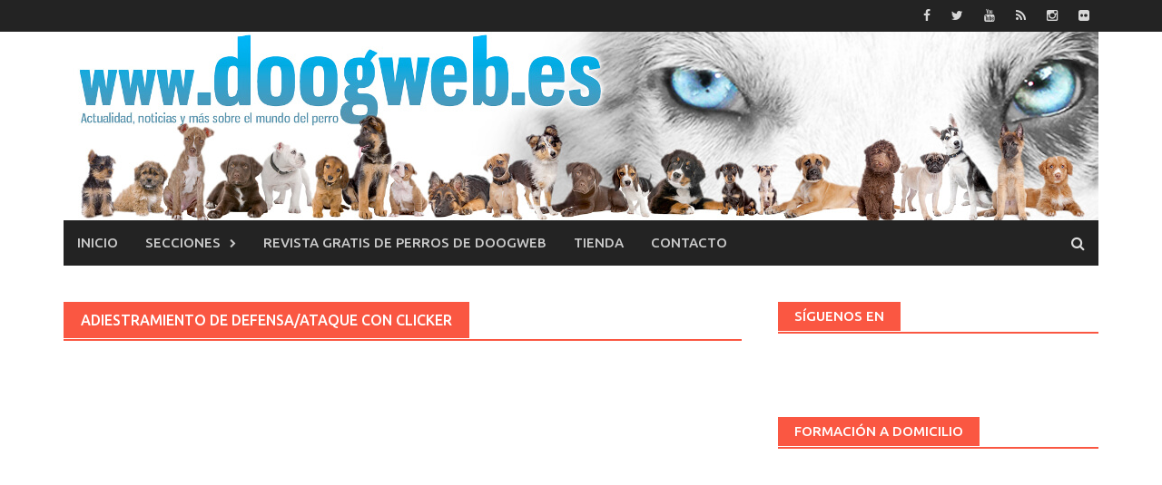

--- FILE ---
content_type: text/html; charset=UTF-8
request_url: https://www.doogweb.es/tag/adiestramiento-de-defensaataque-con-clicker/
body_size: 21623
content:
<!DOCTYPE html><html
lang=es><head><meta
charset="UTF-8"><meta
name="viewport" content="width=device-width, initial-scale=1"><meta
name="facebook-domain-verification" content="0e9hnygs413d0ci9hcsy0xiwuaaqvk"><link
rel=profile href=http://gmpg.org/xfn/11><link
rel=pingback href=https://www.doogweb.es/xmlrpc.php><style>.heateor_sss_button_instagram span.heateor_sss_svg,a.heateor_sss_instagram
span.heateor_sss_svg{background:radial-gradient(circle at 30% 107%,#fdf497 0,#fdf497 5%,#fd5949 45%,#d6249f 60%,#285aeb 90%)}.heateor_sss_horizontal_sharing .heateor_sss_svg,.heateor_sss_standard_follow_icons_container
.heateor_sss_svg{color:#fff;border-width:0px;border-style:solid;border-color:transparent}.heateor_sss_horizontal_sharing
.heateorSssTCBackground{color:#666}.heateor_sss_horizontal_sharing span.heateor_sss_svg:hover,.heateor_sss_standard_follow_icons_container span.heateor_sss_svg:hover{border-color:transparent}.heateor_sss_vertical_sharing span.heateor_sss_svg,.heateor_sss_floating_follow_icons_container
span.heateor_sss_svg{color:#fff;border-width:0px;border-style:solid;border-color:transparent}.heateor_sss_vertical_sharing
.heateorSssTCBackground{color:#666}.heateor_sss_vertical_sharing span.heateor_sss_svg:hover,.heateor_sss_floating_follow_icons_container span.heateor_sss_svg:hover{border-color:transparent}@media screen and (max-width:783px){.heateor_sss_vertical_sharing{display:none!important}}div.heateor_sss_sharing_title{text-align:center}div.heateor_sss_sharing_ul{width:100%;text-align:center}div.heateor_sss_horizontal_sharing div.heateor_sss_sharing_ul
a{float:none!important;display:inline-block}</style><meta
name='robots' content='index, follow, max-image-preview:large, max-snippet:-1, max-video-preview:-1'><title>adiestramiento de defensa/ataque con clicker Archivos - www.doogweb.es</title><link
rel=canonical href=https://www.doogweb.es/tag/adiestramiento-de-defensaataque-con-clicker/ ><meta
property="og:locale" content="es_ES"><meta
property="og:type" content="article"><meta
property="og:title" content="adiestramiento de defensa/ataque con clicker Archivos - www.doogweb.es"><meta
property="og:url" content="https://www.doogweb.es/tag/adiestramiento-de-defensaataque-con-clicker/"><meta
property="og:site_name" content="www.doogweb.es"><meta
property="og:image" content="https://www.doogweb.es/wp-content/uploads/2016/01/DoogWEB.jpg"><meta
property="og:image:width" content="1140"><meta
property="og:image:height" content="208"><meta
property="og:image:type" content="image/jpeg"><meta
name="twitter:card" content="summary_large_image"><meta
name="twitter:site" content="@doogweb"> <script type=application/ld+json class=yoast-schema-graph>{"@context":"https://schema.org","@graph":[{"@type":"CollectionPage","@id":"https://www.doogweb.es/tag/adiestramiento-de-defensaataque-con-clicker/","url":"https://www.doogweb.es/tag/adiestramiento-de-defensaataque-con-clicker/","name":"adiestramiento de defensa/ataque con clicker Archivos - www.doogweb.es","isPartOf":{"@id":"https://www.doogweb.es/#website"},"primaryImageOfPage":{"@id":"https://www.doogweb.es/tag/adiestramiento-de-defensaataque-con-clicker/#primaryimage"},"image":{"@id":"https://www.doogweb.es/tag/adiestramiento-de-defensaataque-con-clicker/#primaryimage"},"thumbnailUrl":"https://www.doogweb.es/wp-content/uploads/2012/08/Mario_Verslype.jpg","breadcrumb":{"@id":"https://www.doogweb.es/tag/adiestramiento-de-defensaataque-con-clicker/#breadcrumb"},"inLanguage":"es"},{"@type":"ImageObject","inLanguage":"es","@id":"https://www.doogweb.es/tag/adiestramiento-de-defensaataque-con-clicker/#primaryimage","url":"https://www.doogweb.es/wp-content/uploads/2012/08/Mario_Verslype.jpg","contentUrl":"https://www.doogweb.es/wp-content/uploads/2012/08/Mario_Verslype.jpg","width":600,"height":438,"caption":"Hasco van de Duvetorre es el primer perro que Mario Verslype ha entrenado con sus nuevos planteamientos de adiestramiento deportivo."},{"@type":"BreadcrumbList","@id":"https://www.doogweb.es/tag/adiestramiento-de-defensaataque-con-clicker/#breadcrumb","itemListElement":[{"@type":"ListItem","position":1,"name":"Inicio","item":"https://www.doogweb.es/"},{"@type":"ListItem","position":2,"name":"adiestramiento de defensa/ataque con clicker"}]},{"@type":"WebSite","@id":"https://www.doogweb.es/#website","url":"https://www.doogweb.es/","name":"Doogweb.es","description":"Adiestramiento del perro, etología canina, deporte con perros, veterinaria... Los perros, su mundo, y todo lo que les rodea.","publisher":{"@id":"https://www.doogweb.es/#/schema/person/6235310b3fa9597ccb82816fd7c5989b"},"alternateName":"DoogWEB","potentialAction":[{"@type":"SearchAction","target":{"@type":"EntryPoint","urlTemplate":"https://www.doogweb.es/?s={search_term_string}"},"query-input":{"@type":"PropertyValueSpecification","valueRequired":true,"valueName":"search_term_string"}}],"inLanguage":"es"},{"@type":["Person","Organization"],"@id":"https://www.doogweb.es/#/schema/person/6235310b3fa9597ccb82816fd7c5989b","name":"doogweb","image":{"@type":"ImageObject","inLanguage":"es","@id":"https://www.doogweb.es/#/schema/person/image/","url":"https://www.doogweb.es/wp-content/uploads/2016/01/DoogWEB.jpg","contentUrl":"https://www.doogweb.es/wp-content/uploads/2016/01/DoogWEB.jpg","width":1140,"height":208,"caption":"doogweb"},"logo":{"@id":"https://www.doogweb.es/#/schema/person/image/"},"description":"Informático -por obligación- en otros tiempos... de cuando ms-dos era el rey y Windows despuntaba con su versión 3.11. Fotógrafo por afición, y periodista por vocación, pero sobre todo, un apasionado por todo lo relacionado con la Naturaleza (en general) y por los perros (en particular).","sameAs":["http://www.facebook.com/doogweb","https://www.instagram.com/doogweb/","https://x.com/http://twitter.com/doogweb","http://www.youtube.com/user/doogweb"]}]}</script> <link
rel=dns-prefetch href=//www.doogweb.es><link
rel=dns-prefetch href=//fonts.googleapis.com>
 <script src="//www.googletagmanager.com/gtag/js?id=G-4LE8XTK0YW"  data-cfasync=false data-wpfc-render=false async></script> <script data-cfasync=false data-wpfc-render=false>var em_version='8.11.1';var em_track_user=true;var em_no_track_reason='';var ExactMetricsDefaultLocations={"page_location":"https:\/\/www.doogweb.es\/tag\/adiestramiento-de-defensaataque-con-clicker\/"};if(typeof ExactMetricsPrivacyGuardFilter==='function'){var ExactMetricsLocations=(typeof ExactMetricsExcludeQuery==='object')?ExactMetricsPrivacyGuardFilter(ExactMetricsExcludeQuery):ExactMetricsPrivacyGuardFilter(ExactMetricsDefaultLocations);}else{var ExactMetricsLocations=(typeof ExactMetricsExcludeQuery==='object')?ExactMetricsExcludeQuery:ExactMetricsDefaultLocations;}
var disableStrs=['ga-disable-G-4LE8XTK0YW',];function __gtagTrackerIsOptedOut(){for(var index=0;index<disableStrs.length;index++){if(document.cookie.indexOf(disableStrs[index]+'=true')>-1){return true;}}
return false;}
if(__gtagTrackerIsOptedOut()){for(var index=0;index<disableStrs.length;index++){window[disableStrs[index]]=true;}}
function __gtagTrackerOptout(){for(var index=0;index<disableStrs.length;index++){document.cookie=disableStrs[index]+'=true; expires=Thu, 31 Dec 2099 23:59:59 UTC; path=/';window[disableStrs[index]]=true;}}
if('undefined'===typeof gaOptout){function gaOptout(){__gtagTrackerOptout();}}
window.dataLayer=window.dataLayer||[];window.ExactMetricsDualTracker={helpers:{},trackers:{},};if(em_track_user){function __gtagDataLayer(){dataLayer.push(arguments);}
function __gtagTracker(type,name,parameters){if(!parameters){parameters={};}
if(parameters.send_to){__gtagDataLayer.apply(null,arguments);return;}
if(type==='event'){parameters.send_to=exactmetrics_frontend.v4_id;var hookName=name;if(typeof parameters['event_category']!=='undefined'){hookName=parameters['event_category']+':'+name;}
if(typeof ExactMetricsDualTracker.trackers[hookName]!=='undefined'){ExactMetricsDualTracker.trackers[hookName](parameters);}else{__gtagDataLayer('event',name,parameters);}}else{__gtagDataLayer.apply(null,arguments);}}
__gtagTracker('js',new Date());__gtagTracker('set',{'developer_id.dNDMyYj':true,});if(ExactMetricsLocations.page_location){__gtagTracker('set',ExactMetricsLocations);}
__gtagTracker('config','G-4LE8XTK0YW',{"forceSSL":"true","anonymize_ip":"true"});window.gtag=__gtagTracker;(function(){var noopfn=function(){return null;};var newtracker=function(){return new Tracker();};var Tracker=function(){return null;};var p=Tracker.prototype;p.get=noopfn;p.set=noopfn;p.send=function(){var args=Array.prototype.slice.call(arguments);args.unshift('send');__gaTracker.apply(null,args);};var __gaTracker=function(){var len=arguments.length;if(len===0){return;}
var f=arguments[len-1];if(typeof f!=='object'||f===null||typeof f.hitCallback!=='function'){if('send'===arguments[0]){var hitConverted,hitObject=false,action;if('event'===arguments[1]){if('undefined'!==typeof arguments[3]){hitObject={'eventAction':arguments[3],'eventCategory':arguments[2],'eventLabel':arguments[4],'value':arguments[5]?arguments[5]:1,}}}
if('pageview'===arguments[1]){if('undefined'!==typeof arguments[2]){hitObject={'eventAction':'page_view','page_path':arguments[2],}}}
if(typeof arguments[2]==='object'){hitObject=arguments[2];}
if(typeof arguments[5]==='object'){Object.assign(hitObject,arguments[5]);}
if('undefined'!==typeof arguments[1].hitType){hitObject=arguments[1];if('pageview'===hitObject.hitType){hitObject.eventAction='page_view';}}
if(hitObject){action='timing'===arguments[1].hitType?'timing_complete':hitObject.eventAction;hitConverted=mapArgs(hitObject);__gtagTracker('event',action,hitConverted);}}
return;}
function mapArgs(args){var arg,hit={};var gaMap={'eventCategory':'event_category','eventAction':'event_action','eventLabel':'event_label','eventValue':'event_value','nonInteraction':'non_interaction','timingCategory':'event_category','timingVar':'name','timingValue':'value','timingLabel':'event_label','page':'page_path','location':'page_location','title':'page_title','referrer':'page_referrer',};for(arg in args){if(!(!args.hasOwnProperty(arg)||!gaMap.hasOwnProperty(arg))){hit[gaMap[arg]]=args[arg];}else{hit[arg]=args[arg];}}
return hit;}
try{f.hitCallback();}catch(ex){}};__gaTracker.create=newtracker;__gaTracker.getByName=newtracker;__gaTracker.getAll=function(){return[];};__gaTracker.remove=noopfn;__gaTracker.loaded=true;window['__gaTracker']=__gaTracker;})();}else{console.log("");(function(){function __gtagTracker(){return null;}
window['__gtagTracker']=__gtagTracker;window['gtag']=__gtagTracker;})();}</script> <link
rel=stylesheet id=wp-block-library-css href='https://www.doogweb.es/wp-includes/css/dist/block-library/style.min.css?ver=6.4.7' type=text/css media=all><style id=classic-theme-styles-inline-css>/*! This file is auto-generated */
.wp-block-button__link{color:#fff;background-color:#32373c;border-radius:9999px;box-shadow:none;text-decoration:none;padding:calc(.667em + 2px) calc(1.333em + 2px);font-size:1.125em}.wp-block-file__button{background:#32373c;color:#fff;text-decoration:none}</style><style id=global-styles-inline-css>/*<![CDATA[*/body{--wp--preset--color--black:#000;--wp--preset--color--cyan-bluish-gray:#abb8c3;--wp--preset--color--white:#fff;--wp--preset--color--pale-pink:#f78da7;--wp--preset--color--vivid-red:#cf2e2e;--wp--preset--color--luminous-vivid-orange:#ff6900;--wp--preset--color--luminous-vivid-amber:#fcb900;--wp--preset--color--light-green-cyan:#7bdcb5;--wp--preset--color--vivid-green-cyan:#00d084;--wp--preset--color--pale-cyan-blue:#8ed1fc;--wp--preset--color--vivid-cyan-blue:#0693e3;--wp--preset--color--vivid-purple:#9b51e0;--wp--preset--gradient--vivid-cyan-blue-to-vivid-purple:linear-gradient(135deg,rgba(6,147,227,1) 0%,rgb(155,81,224) 100%);--wp--preset--gradient--light-green-cyan-to-vivid-green-cyan:linear-gradient(135deg,rgb(122,220,180) 0%,rgb(0,208,130) 100%);--wp--preset--gradient--luminous-vivid-amber-to-luminous-vivid-orange:linear-gradient(135deg,rgba(252,185,0,1) 0%,rgba(255,105,0,1) 100%);--wp--preset--gradient--luminous-vivid-orange-to-vivid-red:linear-gradient(135deg,rgba(255,105,0,1) 0%,rgb(207,46,46) 100%);--wp--preset--gradient--very-light-gray-to-cyan-bluish-gray:linear-gradient(135deg,rgb(238,238,238) 0%,rgb(169,184,195) 100%);--wp--preset--gradient--cool-to-warm-spectrum:linear-gradient(135deg,rgb(74,234,220) 0%,rgb(151,120,209) 20%,rgb(207,42,186) 40%,rgb(238,44,130) 60%,rgb(251,105,98) 80%,rgb(254,248,76) 100%);--wp--preset--gradient--blush-light-purple:linear-gradient(135deg,rgb(255,206,236) 0%,rgb(152,150,240) 100%);--wp--preset--gradient--blush-bordeaux:linear-gradient(135deg,rgb(254,205,165) 0%,rgb(254,45,45) 50%,rgb(107,0,62) 100%);--wp--preset--gradient--luminous-dusk:linear-gradient(135deg,rgb(255,203,112) 0%,rgb(199,81,192) 50%,rgb(65,88,208) 100%);--wp--preset--gradient--pale-ocean:linear-gradient(135deg,rgb(255,245,203) 0%,rgb(182,227,212) 50%,rgb(51,167,181) 100%);--wp--preset--gradient--electric-grass:linear-gradient(135deg,rgb(202,248,128) 0%,rgb(113,206,126) 100%);--wp--preset--gradient--midnight:linear-gradient(135deg,rgb(2,3,129) 0%,rgb(40,116,252) 100%);--wp--preset--font-size--small:13px;--wp--preset--font-size--medium:20px;--wp--preset--font-size--large:36px;--wp--preset--font-size--x-large:42px;--wp--preset--spacing--20:0.44rem;--wp--preset--spacing--30:0.67rem;--wp--preset--spacing--40:1rem;--wp--preset--spacing--50:1.5rem;--wp--preset--spacing--60:2.25rem;--wp--preset--spacing--70:3.38rem;--wp--preset--spacing--80:5.06rem;--wp--preset--shadow--natural:6px 6px 9px rgba(0, 0, 0, 0.2);--wp--preset--shadow--deep:12px 12px 50px rgba(0, 0, 0, 0.4);--wp--preset--shadow--sharp:6px 6px 0px rgba(0, 0, 0, 0.2);--wp--preset--shadow--outlined:6px 6px 0px -3px rgba(255, 255, 255, 1), 6px 6px rgba(0, 0, 0, 1);--wp--preset--shadow--crisp:6px 6px 0px rgba(0, 0, 0, 1)}:where(.is-layout-flex){gap:0.5em}:where(.is-layout-grid){gap:0.5em}body .is-layout-flow>.alignleft{float:left;margin-inline-start:0;margin-inline-end:2em}body .is-layout-flow>.alignright{float:right;margin-inline-start:2em;margin-inline-end:0}body .is-layout-flow>.aligncenter{margin-left:auto !important;margin-right:auto !important}body .is-layout-constrained>.alignleft{float:left;margin-inline-start:0;margin-inline-end:2em}body .is-layout-constrained>.alignright{float:right;margin-inline-start:2em;margin-inline-end:0}body .is-layout-constrained>.aligncenter{margin-left:auto !important;margin-right:auto !important}body .is-layout-constrained>:where(:not(.alignleft):not(.alignright):not(.alignfull)){max-width:var(--wp--style--global--content-size);margin-left:auto !important;margin-right:auto !important}body .is-layout-constrained>.alignwide{max-width:var(--wp--style--global--wide-size)}body .is-layout-flex{display:flex}body .is-layout-flex{flex-wrap:wrap;align-items:center}body .is-layout-flex>*{margin:0}body .is-layout-grid{display:grid}body .is-layout-grid>*{margin:0}:where(.wp-block-columns.is-layout-flex){gap:2em}:where(.wp-block-columns.is-layout-grid){gap:2em}:where(.wp-block-post-template.is-layout-flex){gap:1.25em}:where(.wp-block-post-template.is-layout-grid){gap:1.25em}.has-black-color{color:var(--wp--preset--color--black) !important}.has-cyan-bluish-gray-color{color:var(--wp--preset--color--cyan-bluish-gray) !important}.has-white-color{color:var(--wp--preset--color--white) !important}.has-pale-pink-color{color:var(--wp--preset--color--pale-pink) !important}.has-vivid-red-color{color:var(--wp--preset--color--vivid-red) !important}.has-luminous-vivid-orange-color{color:var(--wp--preset--color--luminous-vivid-orange) !important}.has-luminous-vivid-amber-color{color:var(--wp--preset--color--luminous-vivid-amber) !important}.has-light-green-cyan-color{color:var(--wp--preset--color--light-green-cyan) !important}.has-vivid-green-cyan-color{color:var(--wp--preset--color--vivid-green-cyan) !important}.has-pale-cyan-blue-color{color:var(--wp--preset--color--pale-cyan-blue) !important}.has-vivid-cyan-blue-color{color:var(--wp--preset--color--vivid-cyan-blue) !important}.has-vivid-purple-color{color:var(--wp--preset--color--vivid-purple) !important}.has-black-background-color{background-color:var(--wp--preset--color--black) !important}.has-cyan-bluish-gray-background-color{background-color:var(--wp--preset--color--cyan-bluish-gray) !important}.has-white-background-color{background-color:var(--wp--preset--color--white) !important}.has-pale-pink-background-color{background-color:var(--wp--preset--color--pale-pink) !important}.has-vivid-red-background-color{background-color:var(--wp--preset--color--vivid-red) !important}.has-luminous-vivid-orange-background-color{background-color:var(--wp--preset--color--luminous-vivid-orange) !important}.has-luminous-vivid-amber-background-color{background-color:var(--wp--preset--color--luminous-vivid-amber) !important}.has-light-green-cyan-background-color{background-color:var(--wp--preset--color--light-green-cyan) !important}.has-vivid-green-cyan-background-color{background-color:var(--wp--preset--color--vivid-green-cyan) !important}.has-pale-cyan-blue-background-color{background-color:var(--wp--preset--color--pale-cyan-blue) !important}.has-vivid-cyan-blue-background-color{background-color:var(--wp--preset--color--vivid-cyan-blue) !important}.has-vivid-purple-background-color{background-color:var(--wp--preset--color--vivid-purple) !important}.has-black-border-color{border-color:var(--wp--preset--color--black) !important}.has-cyan-bluish-gray-border-color{border-color:var(--wp--preset--color--cyan-bluish-gray) !important}.has-white-border-color{border-color:var(--wp--preset--color--white) !important}.has-pale-pink-border-color{border-color:var(--wp--preset--color--pale-pink) !important}.has-vivid-red-border-color{border-color:var(--wp--preset--color--vivid-red) !important}.has-luminous-vivid-orange-border-color{border-color:var(--wp--preset--color--luminous-vivid-orange) !important}.has-luminous-vivid-amber-border-color{border-color:var(--wp--preset--color--luminous-vivid-amber) !important}.has-light-green-cyan-border-color{border-color:var(--wp--preset--color--light-green-cyan) !important}.has-vivid-green-cyan-border-color{border-color:var(--wp--preset--color--vivid-green-cyan) !important}.has-pale-cyan-blue-border-color{border-color:var(--wp--preset--color--pale-cyan-blue) !important}.has-vivid-cyan-blue-border-color{border-color:var(--wp--preset--color--vivid-cyan-blue) !important}.has-vivid-purple-border-color{border-color:var(--wp--preset--color--vivid-purple) !important}.has-vivid-cyan-blue-to-vivid-purple-gradient-background{background:var(--wp--preset--gradient--vivid-cyan-blue-to-vivid-purple) !important}.has-light-green-cyan-to-vivid-green-cyan-gradient-background{background:var(--wp--preset--gradient--light-green-cyan-to-vivid-green-cyan) !important}.has-luminous-vivid-amber-to-luminous-vivid-orange-gradient-background{background:var(--wp--preset--gradient--luminous-vivid-amber-to-luminous-vivid-orange) !important}.has-luminous-vivid-orange-to-vivid-red-gradient-background{background:var(--wp--preset--gradient--luminous-vivid-orange-to-vivid-red) !important}.has-very-light-gray-to-cyan-bluish-gray-gradient-background{background:var(--wp--preset--gradient--very-light-gray-to-cyan-bluish-gray) !important}.has-cool-to-warm-spectrum-gradient-background{background:var(--wp--preset--gradient--cool-to-warm-spectrum) !important}.has-blush-light-purple-gradient-background{background:var(--wp--preset--gradient--blush-light-purple) !important}.has-blush-bordeaux-gradient-background{background:var(--wp--preset--gradient--blush-bordeaux) !important}.has-luminous-dusk-gradient-background{background:var(--wp--preset--gradient--luminous-dusk) !important}.has-pale-ocean-gradient-background{background:var(--wp--preset--gradient--pale-ocean) !important}.has-electric-grass-gradient-background{background:var(--wp--preset--gradient--electric-grass) !important}.has-midnight-gradient-background{background:var(--wp--preset--gradient--midnight) !important}.has-small-font-size{font-size:var(--wp--preset--font-size--small) !important}.has-medium-font-size{font-size:var(--wp--preset--font-size--medium) !important}.has-large-font-size{font-size:var(--wp--preset--font-size--large) !important}.has-x-large-font-size{font-size:var(--wp--preset--font-size--x-large) !important}.wp-block-navigation a:where(:not(.wp-element-button)){color:inherit}:where(.wp-block-post-template.is-layout-flex){gap:1.25em}:where(.wp-block-post-template.is-layout-grid){gap:1.25em}:where(.wp-block-columns.is-layout-flex){gap:2em}:where(.wp-block-columns.is-layout-grid){gap:2em}.wp-block-pullquote{font-size:1.5em;line-height:1.6}/*]]>*/</style><link
rel=stylesheet id=cookie-law-info-css href='https://www.doogweb.es/wp-content/plugins/cookie-law-info/legacy/public/css/cookie-law-info-public.css?ver=3.3.9.1' type=text/css media=all><link
rel=stylesheet id=cookie-law-info-gdpr-css href='https://www.doogweb.es/wp-content/plugins/cookie-law-info/legacy/public/css/cookie-law-info-gdpr.css?ver=3.3.9.1' type=text/css media=all><link
rel=stylesheet id=crp-style-grid-css href='https://www.doogweb.es/wp-content/plugins/contextual-related-posts/css/grid.min.css?ver=4.0.3' type=text/css media=all><style id=crp-style-grid-inline-css>.crp_related.crp-grid ul li
a.crp_link{grid-template-rows:150px auto}.crp_related.crp-grid
ul{grid-template-columns:repeat(auto-fill, minmax(150px, 1fr))}</style><link
rel=stylesheet id=font-awesome-css href='https://www.doogweb.es/wp-content/themes/awaken/css/font-awesome.min.css?ver=4.4.0' type=text/css media=all><link
rel=stylesheet id=bootstrap.css-css href='https://www.doogweb.es/wp-content/themes/awaken/css/bootstrap.min.css?ver=all' type=text/css media=all><link
rel=stylesheet id=awaken-style-css href='https://www.doogweb.es/wp-content/themes/awaken/style.css?ver=6.4.7' type=text/css media=all><link
rel=stylesheet id=awaken-fonts-css href='//fonts.googleapis.com/css?family=Ubuntu%3A400%2C500%7CSource+Sans+Pro%3A400%2C600%2C700%2C400italic%7CRoboto+Condensed%3A400italic%2C700%2C400&#038;subset=latin%2Clatin-ext' type=text/css media=all><link
rel=stylesheet id=add-flex-css-css href='https://www.doogweb.es/wp-content/themes/awaken/css/flexslider.css?ver=6.4.7' type=text/css media=screen><link
rel=stylesheet id=heateor_sss_frontend_css-css href='https://www.doogweb.es/wp-content/plugins/sassy-social-share/public/css/sassy-social-share-public.css?ver=3.3.56' type=text/css media=all><link
rel=stylesheet id=stbCoreCSS-css href='https://www.doogweb.es/wp-content/plugins/wp-special-textboxes/css/stb-core.css?ver=6.2.6' type=text/css media=all><style id=stbCoreCSS-inline-css>.stb-container{border-radius:5px;-webkit-box-shadow:0px 0px 15px #555;box-shadow:0px 0px 15px #555;margin:10px
10px 10px 10px}.stb-container.stb-widget{margin-left:0;margin-right:0;box-shadow:none}.stb-container .stb-caption .stb-caption-content{font-size:15px;font-family:Impact,Verdana,Helvetica,Arial,sans-serif}.stb-container .stb-caption .stb-tool{background-color:transparent;background-image:url([data-uri]);background-position:50%;background-repeat:no-repeat}.stb-container .stb-content{padding:10px;font-size:unset;font-family:unset;text-shadow:unset}.stb-container.stb-collapsed .stb-caption .stb-tool{background-image:url([data-uri])}.stb-container.stb-collapsed .stb-content{padding-bottom:0;padding-top:0}.stb-container.stb-no-caption,.stb-container.stb-no-caption.stb-ltr{direction:ltr}.stb-container.stb-no-caption:not(.stb-caption-box) .stb-content,.stb-container.stb-no-caption.stb-ltr:not(.stb-caption-box) .stb-content{padding:10px
10px 10px 0}.stb-container.stb-no-caption.stb-rtl{direction:rtl}.stb-container.stb-no-caption.stb-rtl:not(.stb-caption-box) .stb-content{padding:10px
0 10px 10px}.stb-container.stb-style-alert{color:#000;border:1px
solid #FF4F4A;background-image:-webkit-gradient(linear, left top, left bottom, color-stop(30%, #fDCBC9), color-stop(90%, #FB7D78));background-image:-o-linear-gradient(top, #fDCBC9 30%, #FB7D78 90%);background-image:linear-gradient(180deg, #fDCBC9 30%, #FB7D78 90%)}.stb-container.stb-style-alert .stb-caption{color:#FFF;background-image:-webkit-gradient(linear, left top, left bottom, color-stop(30%, #1D1A1A), color-stop(90%, #504848));background-image:-o-linear-gradient(top, #1D1A1A 30%, #504848 90%);background-image:linear-gradient(180deg, #1D1A1A 30%, #504848 90%)}.stb-container.stb-style-alert.stb-no-caption:not(.stb-caption-box) .stb-caption{background-image:-webkit-gradient(linear, left top, left bottom, color-stop(30%, #fDCBC9), color-stop(90%, #FB7D78));background-image:-o-linear-gradient(top, #fDCBC9 30%, #FB7D78 90%);background-image:linear-gradient(180deg, #fDCBC9 30%, #FB7D78 90%)}.stb-container.stb-style-black{color:#FFF;border:1px
solid #6E6E6E;background-image:-webkit-gradient(linear, left top, left bottom, color-stop(30%, #3B3B3B), color-stop(90%, #000000));background-image:-o-linear-gradient(top, #3B3B3B 30%, #000 90%);background-image:linear-gradient(180deg, #3B3B3B 30%, #000 90%)}.stb-container.stb-style-black .stb-caption{color:#FFF;background-image:-webkit-gradient(linear, left top, left bottom, color-stop(30%, #4B4747), color-stop(90%, #141414));background-image:-o-linear-gradient(top, #4B4747 30%, #141414 90%);background-image:linear-gradient(180deg, #4B4747 30%, #141414 90%)}.stb-container.stb-style-black.stb-no-caption:not(.stb-caption-box) .stb-caption{background-image:-webkit-gradient(linear, left top, left bottom, color-stop(30%, #3B3B3B), color-stop(90%, #000000));background-image:-o-linear-gradient(top, #3B3B3B 30%, #000 90%);background-image:linear-gradient(180deg, #3B3B3B 30%, #000 90%)}.stb-container.stb-style-custom{color:#000;border:1px
solid #F844EE;background-image:-webkit-gradient(linear, left top, left bottom, color-stop(30%, #F7CDF5), color-stop(90%, #F77DF1));background-image:-o-linear-gradient(top, #F7CDF5 30%, #F77DF1 90%);background-image:linear-gradient(180deg, #F7CDF5 30%, #F77DF1 90%)}.stb-container.stb-style-custom .stb-caption{color:#FFF;background-image:-webkit-gradient(linear, left top, left bottom, color-stop(30%, #1D1A1A), color-stop(90%, #504848));background-image:-o-linear-gradient(top, #1D1A1A 30%, #504848 90%);background-image:linear-gradient(180deg, #1D1A1A 30%, #504848 90%)}.stb-container.stb-style-custom.stb-no-caption:not(.stb-caption-box) .stb-caption{background-image:-webkit-gradient(linear, left top, left bottom, color-stop(30%, #F7CDF5), color-stop(90%, #F77DF1));background-image:-o-linear-gradient(top, #F7CDF5 30%, #F77DF1 90%);background-image:linear-gradient(180deg, #F7CDF5 30%, #F77DF1 90%)}.stb-container.stb-style-download{color:#000;border:1px
solid #65ADFE;background-image:-webkit-gradient(linear, left top, left bottom, color-stop(30%, #78C0F7), color-stop(90%, #2E7CB9));background-image:-o-linear-gradient(top, #78C0F7 30%, #2E7CB9 90%);background-image:linear-gradient(180deg, #78C0F7 30%, #2E7CB9 90%)}.stb-container.stb-style-download .stb-caption{color:#FFF;background-image:-webkit-gradient(linear, left top, left bottom, color-stop(30%, #1D1A1A), color-stop(90%, #504848));background-image:-o-linear-gradient(top, #1D1A1A 30%, #504848 90%);background-image:linear-gradient(180deg, #1D1A1A 30%, #504848 90%)}.stb-container.stb-style-download.stb-no-caption:not(.stb-caption-box) .stb-caption{background-image:-webkit-gradient(linear, left top, left bottom, color-stop(30%, #78C0F7), color-stop(90%, #2E7CB9));background-image:-o-linear-gradient(top, #78C0F7 30%, #2E7CB9 90%);background-image:linear-gradient(180deg, #78C0F7 30%, #2E7CB9 90%)}.stb-container.stb-style-grey{color:#000;border:1px
solid #BBB;background-image:-webkit-gradient(linear, left top, left bottom, color-stop(30%, #E3E3E3), color-stop(90%, #ABABAB));background-image:-o-linear-gradient(top, #E3E3E3 30%, #ABABAB 90%);background-image:linear-gradient(180deg, #E3E3E3 30%, #ABABAB 90%)}.stb-container.stb-style-grey .stb-caption{color:#FFF;background-image:-webkit-gradient(linear, left top, left bottom, color-stop(30%, #B5B5B5), color-stop(90%, #6E6E6E));background-image:-o-linear-gradient(top, #B5B5B5 30%, #6E6E6E 90%);background-image:linear-gradient(180deg, #B5B5B5 30%, #6E6E6E 90%)}.stb-container.stb-style-grey.stb-no-caption:not(.stb-caption-box) .stb-caption{background-image:-webkit-gradient(linear, left top, left bottom, color-stop(30%, #E3E3E3), color-stop(90%, #ABABAB));background-image:-o-linear-gradient(top, #E3E3E3 30%, #ABABAB 90%);background-image:linear-gradient(180deg, #E3E3E3 30%, #ABABAB 90%)}.stb-container.stb-style-info{color:#000;border:1px
solid #7AD975;background-image:-webkit-gradient(linear, left top, left bottom, color-stop(30%, #A1EA94), color-stop(90%, #79B06E));background-image:-o-linear-gradient(top, #A1EA94 30%, #79B06E 90%);background-image:linear-gradient(180deg, #A1EA94 30%, #79B06E 90%)}.stb-container.stb-style-info .stb-caption{color:#FFF;background-image:-webkit-gradient(linear, left top, left bottom, color-stop(30%, #1D1A1A), color-stop(90%, #504848));background-image:-o-linear-gradient(top, #1D1A1A 30%, #504848 90%);background-image:linear-gradient(180deg, #1D1A1A 30%, #504848 90%)}.stb-container.stb-style-info.stb-no-caption:not(.stb-caption-box) .stb-caption{background-image:-webkit-gradient(linear, left top, left bottom, color-stop(30%, #A1EA94), color-stop(90%, #79B06E));background-image:-o-linear-gradient(top, #A1EA94 30%, #79B06E 90%);background-image:linear-gradient(180deg, #A1EA94 30%, #79B06E 90%)}.stb-container.stb-style-warning{color:#000;border:1px
solid #FE9A05;background-image:-webkit-gradient(linear, left top, left bottom, color-stop(30%, #F8FC91), color-stop(90%, #F0D208));background-image:-o-linear-gradient(top, #F8FC91 30%, #F0D208 90%);background-image:linear-gradient(180deg, #F8FC91 30%, #F0D208 90%)}.stb-container.stb-style-warning .stb-caption{color:#FFF;background-image:-webkit-gradient(linear, left top, left bottom, color-stop(30%, #1D1A1A), color-stop(90%, #504848));background-image:-o-linear-gradient(top, #1D1A1A 30%, #504848 90%);background-image:linear-gradient(180deg, #1D1A1A 30%, #504848 90%)}.stb-container.stb-style-warning.stb-no-caption:not(.stb-caption-box) .stb-caption{background-image:-webkit-gradient(linear, left top, left bottom, color-stop(30%, #F8FC91), color-stop(90%, #F0D208));background-image:-o-linear-gradient(top, #F8FC91 30%, #F0D208 90%);background-image:linear-gradient(180deg, #F8FC91 30%, #F0D208 90%)}</style> <script src="https://www.doogweb.es/wp-content/plugins/google-analytics-dashboard-for-wp/assets/js/frontend-gtag.min.js?ver=8.11.1" id=exactmetrics-frontend-script-js async=async data-wp-strategy=async></script> <script data-cfasync=false data-wpfc-render=false id=exactmetrics-frontend-script-js-extra>var exactmetrics_frontend={"js_events_tracking":"true","download_extensions":"zip,mp3,mpeg,pdf,docx,pptx,xlsx,rar","inbound_paths":"[{\"path\":\"\\\/go\\\/\",\"label\":\"affiliate\"},{\"path\":\"\\\/recommend\\\/\",\"label\":\"affiliate\"}]","home_url":"https:\/\/www.doogweb.es","hash_tracking":"false","v4_id":"G-4LE8XTK0YW"};</script> <script src="https://www.doogweb.es/wp-includes/js/jquery/jquery.min.js?ver=3.7.1" id=jquery-core-js></script> <script src="https://www.doogweb.es/wp-includes/js/jquery/jquery-migrate.min.js?ver=3.4.1" id=jquery-migrate-js></script> <script id=cookie-law-info-js-extra>var Cli_Data={"nn_cookie_ids":[],"cookielist":[],"non_necessary_cookies":[],"ccpaEnabled":"","ccpaRegionBased":"","ccpaBarEnabled":"","strictlyEnabled":["necessary","obligatoire"],"ccpaType":"gdpr","js_blocking":"","custom_integration":"","triggerDomRefresh":"","secure_cookies":""};var cli_cookiebar_settings={"animate_speed_hide":"500","animate_speed_show":"500","background":"#f2f2f2","border":"#333333","border_on":"","button_1_button_colour":"#ff7700","button_1_button_hover":"#cc5f00","button_1_link_colour":"#fff","button_1_as_button":"1","button_1_new_win":"","button_2_button_colour":"#333333","button_2_button_hover":"#292929","button_2_link_colour":"#333333","button_2_as_button":"","button_2_hidebar":"","button_3_button_colour":"#000","button_3_button_hover":"#000000","button_3_link_colour":"#fff","button_3_as_button":"1","button_3_new_win":"","button_4_button_colour":"#000","button_4_button_hover":"#000000","button_4_link_colour":"#fff","button_4_as_button":"1","button_7_button_colour":"#61a229","button_7_button_hover":"#4e8221","button_7_link_colour":"#fff","button_7_as_button":"1","button_7_new_win":"","font_family":"inherit","header_fix":"","notify_animate_hide":"1","notify_animate_show":"","notify_div_id":"#cookie-law-info-bar","notify_position_horizontal":"right","notify_position_vertical":"bottom","scroll_close":"1","scroll_close_reload":"","accept_close_reload":"","reject_close_reload":"","showagain_tab":"","showagain_background":"#fff","showagain_border":"#000","showagain_div_id":"#cookie-law-info-again","showagain_x_position":"100px","text":"#000","show_once_yn":"","show_once":"8000","logging_on":"","as_popup":"1","popup_overlay":"1","bar_heading_text":"Por favor, lee esto con atenci\u00f3n","cookie_bar_as":"popup","popup_showagain_position":"bottom-right","widget_position":"left"};var log_object={"ajax_url":"https:\/\/www.doogweb.es\/wp-admin\/admin-ajax.php"};</script> <script src="https://www.doogweb.es/wp-content/plugins/cookie-law-info/legacy/public/js/cookie-law-info-public.js?ver=3.3.9.1" id=cookie-law-info-js></script> <script src="https://www.doogweb.es/wp-content/themes/awaken/js/scripts.js?ver=6.4.7" id=awaken-scripts-js></script> <!--[if lt IE 9]> <script src="https://www.doogweb.es/wp-content/themes/awaken/js/respond.min.js?ver=6.4.7" id=respond-js></script> <![endif]-->
<!--[if lt IE 9]> <script src="https://www.doogweb.es/wp-content/themes/awaken/js/html5shiv.js?ver=6.4.7" id=html5shiv-js></script> <![endif]--><style>.widget_sp_image
img{display:block;margin:0
auto}.widget_sp_image-description{text-align:center}div.hjawidget{text-align:center}#igit_title{display:block;padding:2px}#igit_rpwt_main_image
img{display:block;vertical-align:top}h4{color:#404040;font-family:"Source Sans Pro",sans-serif;font-size:1.6rem;line-height:1.5;font-weight:normal}.social-icons-widget ul
li{float:left;margin-right:0;margin-left:8px;padding:0}.site-branding{min-height:35px}.paging-navigation
ul{margin:0}.page-numbers
a{padding:8px
10px}</style><link
rel="shortcut icon" href=https://www.doogweb.es/wp-content/uploads/2016/01/favicon.ico type=image/x-icon><style>.recentcomments
a{display:inline !important;padding:0
!important;margin:0
!important}</style><noscript><style>.lazyload[data-src]{display:none !important}</style></noscript><style>.lazyload{background-image:none !important}.lazyload:before{background-image:none !important}</style><link
rel=icon href=https://www.doogweb.es/wp-content/uploads/2016/01/favicon.ico sizes=32x32><link
rel=icon href=https://www.doogweb.es/wp-content/uploads/2016/01/favicon.ico sizes=192x192><link
rel=apple-touch-icon href=https://www.doogweb.es/wp-content/uploads/2016/01/favicon.ico><meta
name="msapplication-TileImage" content="https://www.doogweb.es/wp-content/uploads/2016/01/favicon.ico"></head><body
class="archive tag tag-adiestramiento-de-defensaataque-con-clicker tag-5107"><div
id=page class="hfeed site">
<a
class="skip-link screen-reader-text" href=#content>Saltar al contenido</a><header
id=masthead class=site-header role=banner><div
class=top-nav><div
class=container><div
class=row><div
class="col-xs-12 col-sm-6 col-md-8 "></div><div
class="col-xs-12 col-sm-6 col-md-4"><div
class=asocial-area>
<span
class="asocial-icon facebook"><a
href=http://www.facebook.com/doogweb target=_blank><i
class="fa fa-facebook"></i></a></span>
<span
class="asocial-icon twitter"><a
href=http://twitter.com/doogweb target=_blank><i
class="fa fa-twitter"></i></a></span>
<span
class="asocial-icon youtube"><a
href=http://www.youtube.com/user/doogweb target=_blank><i
class="fa fa-youtube"></i></a></span>
<span
class="asocial-icon rss"><a
href=https://www.doogweb.es/feed/ target=_blank><i
class="fa fa-rss"></i></a></span>
<span
class="asocial-icon instagram"><a
href=https://www.instagram.com/doogweb/ target=_blank><i
class="fa fa-instagram"></i></a></span>
<span
class="asocial-icon flickr"><a
href=http://www.flickr.com/photos/doogweb target=_blank><i
class="fa fa-flickr"></i></a></span></div></div></div></div></div><div
class=site-branding><div
class=container><div
class=site-brand-container><div
class=site-logo>
<a
href=https://www.doogweb.es/ rel=home><img
src=https://www.doogweb.es/wp-content/uploads/2016/01/DoogWEB.jpg alt=www.doogweb.es></a></div></div></div></div><div
class=container><div
class=awaken-navigation-container><nav
id=site-navigation class="main-navigation cl-effect-10" role=navigation><div
class=menu-menu-container><ul
id=menu-menu class=menu><li
id=menu-item-72201 class="menu-item menu-item-type-custom menu-item-object-custom menu-item-72201"><a
href=/ >Inicio</a></li>
<li
id=menu-item-58794 class="menu-item menu-item-type-custom menu-item-object-custom menu-item-has-children menu-item-58794"><a>Secciones</a><ul
class=sub-menu>
<li
id=menu-item-58796 class="menu-item menu-item-type-taxonomy menu-item-object-category menu-item-58796"><a
href=https://www.doogweb.es/actualidad/ >Actualidad/Miscelánea</a></li>
<li
id=menu-item-58797 class="menu-item menu-item-type-taxonomy menu-item-object-category menu-item-58797"><a
href=https://www.doogweb.es/adiestramiento/ >Adiestramiento/Deporte</a></li>
<li
id=menu-item-58798 class="menu-item menu-item-type-taxonomy menu-item-object-category menu-item-58798"><a
href=https://www.doogweb.es/etologia/ >Etología y Comportamiento canino</a></li>
<li
id=menu-item-70030 class="menu-item menu-item-type-taxonomy menu-item-object-category menu-item-70030"><a
href=https://www.doogweb.es/saludalimentacion/ >Salud/Alimentación</a></li>
<li
id=menu-item-58801 class="menu-item menu-item-type-taxonomy menu-item-object-category menu-item-58801"><a
href=https://www.doogweb.es/veterinaria/ >Veterinaria</a></li>
<li
id=menu-item-58802 class="menu-item menu-item-type-taxonomy menu-item-object-category menu-item-58802"><a
href=https://www.doogweb.es/curiosidades-caninas/ >Sabías que&#8230;</a></li>
<li
id=menu-item-58803 class="menu-item menu-item-type-taxonomy menu-item-object-category menu-item-58803"><a
href=https://www.doogweb.es/razas-caninas-cinofilia/ >Razas de perros, cinofilia</a></li>
<li
id=menu-item-58800 class="menu-item menu-item-type-taxonomy menu-item-object-category menu-item-58800"><a
href=https://www.doogweb.es/adopciones/ >Adopciones/Denuncias</a></li>
<li
id=menu-item-58795 class="menu-item menu-item-type-taxonomy menu-item-object-category menu-item-58795"><a
href=https://www.doogweb.es/general/ >General</a></li>
<li
id=menu-item-58804 class="menu-item menu-item-type-taxonomy menu-item-object-category menu-item-58804"><a
href=https://www.doogweb.es/revistas-libros-peliculas/ >Información/Libros/Películas</a></li>
<li
id=menu-item-58799 class="menu-item menu-item-type-taxonomy menu-item-object-category menu-item-58799"><a
href=https://www.doogweb.es/internet-videos-fotos/ >Internet/Vídeos/Fotos</a></li></ul>
</li>
<li
id=menu-item-66133 class="menu-item menu-item-type-custom menu-item-object-custom menu-item-66133"><a
href=https://www.doogweb.es/revista-gratis-perros/ >Revista Gratis de Perros de Doogweb</a></li>
<li
id=menu-item-58791 class="menu-item menu-item-type-post_type menu-item-object-page menu-item-58791"><a
href=https://www.doogweb.es/tienda/ >Tienda</a></li>
<li
id=menu-item-58792 class="menu-item menu-item-type-post_type menu-item-object-page menu-item-58792"><a
href=https://www.doogweb.es/contacto/ >Contacto</a></li></ul></div></nav>
<a
href=# class=navbutton id=main-nav-button>Menú principal</a><div
class=responsive-mainnav></div><div
class=awaken-search-button-icon></div><div
class=awaken-search-box-container><div
class=awaken-search-box><form
action=https://www.doogweb.es/ id=awaken-search-form method=get>
<input
type=text value name=s id=s>
<input
type=submit value=Buscar></form></div></div></div></div></header><div
id=content class=site-content><div
class=container><div
class=row><div
class="col-xs-12 col-sm-6 col-md-8 "><section
id=primary class=content-area><main
id=main class=site-main role=main><header
class=archive-page-header><h1 class="archive-page-title">
adiestramiento de defensa/ataque con clicker</h1></header><div
class="col-xs-12 col-sm-12 col-md-12" style=text-align:center;><a
href=https://www.kninerealdogs.com target=_blank><img
class="size-full wp-image-44642 aligncenter lazyload" title=KNINE src=[data-uri] alt="Pienso natural KNINE" width=700 height=74 data-src=https://www.doogweb.es/banners/BANNER-DOGWEB_sensitive decoding=async data-eio-rwidth=700 data-eio-rheight=74><noscript><img
class="size-full wp-image-44642 aligncenter" title=KNINE src=https://www.doogweb.es/banners/BANNER-DOGWEB_sensitive alt="Pienso natural KNINE" width=700 height=74 data-eio=l></noscript></a></div>&nbsp;<br><div
class=row><div
class="col-xs-12 col-sm-6 col-md-6"><article
id=post-32220 class="genaral-post-item post-32220 post type-post status-publish format-standard has-post-thumbnail hentry category-adiestramiento category-general tag-adiestramiento-clicker tag-adiestramiento-de-defensaataque-con-clicker tag-adiestramiento-deportivo tag-castigo-positivo tag-collar-electrico tag-fmbb tag-hasco-van-de-duvetorre tag-mario-verslype tag-schutzhund tag-video-fmbb-2012 tag-vinculo-emocional tag-vinculo-perro-hombre"><figure
class=genpost-featured-image>
<a
href=https://www.doogweb.es/2012/08/28/adiestramiento-deportivo-sin-castigo/ title="Adiestramiento deportivo sin castigo"><img
width=220 height=220 src=[data-uri] class="attachment-featured size-featured wp-post-image lazyload" alt="Hasco van de Duvetorre es el primer perro que Mario Verslype ha entrenado con sus nuevos planteamientos de adiestramiento deportivo." decoding=async   data-src=https://www.doogweb.es/wp-content/uploads/2012/08/Mario_Verslype-320x320.jpg data-srcset="https://www.doogweb.es/wp-content/uploads/2012/08/Mario_Verslype-320x320.jpg 320w, https://www.doogweb.es/wp-content/uploads/2012/08/Mario_Verslype-150x150.jpg 150w" data-sizes=auto data-eio-rwidth=320 data-eio-rheight=320><noscript><img
width=220 height=220 src=https://www.doogweb.es/wp-content/uploads/2012/08/Mario_Verslype-320x320.jpg class="attachment-featured size-featured wp-post-image" alt="Hasco van de Duvetorre es el primer perro que Mario Verslype ha entrenado con sus nuevos planteamientos de adiestramiento deportivo." decoding=async srcset="https://www.doogweb.es/wp-content/uploads/2012/08/Mario_Verslype-320x320.jpg 320w, https://www.doogweb.es/wp-content/uploads/2012/08/Mario_Verslype-150x150.jpg 150w" sizes="(max-width: 220px) 100vw, 220px" data-eio=l></noscript></a></figure><header
class=genpost-entry-header><h2 class="genpost-entry-title entry-title"><a
href=https://www.doogweb.es/2012/08/28/adiestramiento-deportivo-sin-castigo/ rel=bookmark><strong>Adiestramiento deportivo</strong> sin castigo</a></h2><div
class=genpost-entry-meta>
<span
class=posted-on><a
href=https://www.doogweb.es/2012/08/28/adiestramiento-deportivo-sin-castigo/ rel=bookmark><time
class="entry-date published" datetime=2012-08-28T00:07:18+02:00>28 agosto, 2012</time><time
class=updated datetime=2020-11-27T21:42:38+01:00>27 noviembre, 2020</time></a></span><span
class=byline><span
class="author vcard"><!a class="url fn n" href="https://www.doogweb.es/author/admin/">doogweb<!/a></span></span>		<span
class=comments-link><a
href=https://www.doogweb.es/2012/08/28/adiestramiento-deportivo-sin-castigo/#comments>3</a></span></div></header><div
class=genpost-entry-content>
¿Es posible un adiestramiento deportivo en defensa protección sin utilizar métodos aversivos?
<a
class=moretag href=https://www.doogweb.es/2012/08/28/adiestramiento-deportivo-sin-castigo/ >  <span
style="color: #0000ff">[<span>Leer artículo completo...</span>]</span></a></div></article></div><div
class="col-xs-12 col-sm-12 col-md-12"></div><div
class="col-xs-12 col-sm-12 col-md-12" style=text-align:center;><a
href=https://www.kninerealdogs.com/piensos-perro/salmon-gluten-free-alergia-sensitive-gastro target=_blank><img
class="size-full wp-image-44642 aligncenter lazyload" title=KNINE src=[data-uri] alt="Pienso natural KNINE" width=700 height=74 data-src=https://www.doogweb.es/banners/BANNER-DOGWEB_sensitive decoding=async data-eio-rwidth=700 data-eio-rheight=74><noscript><img
class="size-full wp-image-44642 aligncenter" title=KNINE src=https://www.doogweb.es/banners/BANNER-DOGWEB_sensitive alt="Pienso natural KNINE" width=700 height=74 data-eio=l></noscript></a></div>&nbsp;<br></div></main></section></div><div
class="col-xs-12 col-sm-6 col-md-4"><div
id=secondary class=main-widget-area role=complementary><aside
id=custom_html-6 class="widget_text widget widget_custom_html"><div
class=widget-title-container><h3 class="widget-title">Síguenos en</h3></div><div
class="textwidget custom-html-widget"><center>
<a
href=http://www.facebook.com/doogweb target=_blank rel=noopener><img
class="site-icon lazyload" src=[data-uri] alt=Facebook title=Facebook width=32 height=32 data-src=/wp-content/uploads/icons/medium/facebook.jpg decoding=async data-eio-rwidth=32 data-eio-rheight=32><noscript><img
class=site-icon src=/wp-content/uploads/icons/medium/facebook.jpg alt=Facebook title=Facebook width=32 height=32 data-eio=l></noscript></a> &nbsp; <a
href=http://www.flickr.com/photos/doogweb target=_blank rel=noopener><img
class="site-icon lazyload" src=[data-uri] alt=Flickr title=Flickr width=32 height=32 data-src=/wp-content/uploads/icons/medium/flickr.jpg decoding=async data-eio-rwidth=32 data-eio-rheight=32><noscript><img
class=site-icon src=/wp-content/uploads/icons/medium/flickr.jpg alt=Flickr title=Flickr width=32 height=32 data-eio=l></noscript></a> &nbsp; <a
href=https://www.instagram.com/doogweb/ target=_blank rel=noopener><img
class="site-icon lazyload" src=[data-uri] alt=Instagram title=Instagram width=32 height=32 data-src=/wp-content/uploads/icons/medium/instagram.jpg decoding=async data-eio-rwidth=32 data-eio-rheight=32><noscript><img
class=site-icon src=/wp-content/uploads/icons/medium/instagram.jpg alt=Instagram title=Instagram width=32 height=32 data-eio=l></noscript></a> &nbsp; <a
href=https://www.doogweb.es/feed/ target=_blank rel=noopener><img
class="site-icon lazyload" src=[data-uri] alt="RSS Feed" title="RSS Feed" width=32 height=32 data-src=/wp-content/uploads/icons/medium/rss.jpg decoding=async data-eio-rwidth=32 data-eio-rheight=32><noscript><img
class=site-icon src=/wp-content/uploads/icons/medium/rss.jpg alt="RSS Feed" title="RSS Feed" width=32 height=32 data-eio=l></noscript></a> &nbsp; <a
href=http://twitter.com/doogweb target=_blank rel=noopener><img
class="site-icon lazyload" src=[data-uri] alt=Twitter title=Twitter width=32 height=32 data-src=/wp-content/uploads/icons/medium/twitter.jpg decoding=async data-eio-rwidth=32 data-eio-rheight=32><noscript><img
class=site-icon src=/wp-content/uploads/icons/medium/twitter.jpg alt=Twitter title=Twitter width=32 height=32 data-eio=l></noscript></a> &nbsp; <a
href=http://www.youtube.com/user/doogweb target=_blank rel=noopener><img
class="site-icon lazyload" src=[data-uri] alt=YouTube title=YouTube width=32 height=32 data-src=/wp-content/uploads/icons/medium/youtube.jpg decoding=async data-eio-rwidth=32 data-eio-rheight=32><noscript><img
class=site-icon src=/wp-content/uploads/icons/medium/youtube.jpg alt=YouTube title=YouTube width=32 height=32 data-eio=l></noscript></a></center></div></aside><aside
id=widget_sp_image-24 class="widget widget_sp_image"><div
class=widget-title-container><h3 class="widget-title">Formación a domicilio</h3></div><a
href=https://www.instagram.com/kanyou.dogs/ target=_blank class=widget_sp_image-image-link title="Formación a domicilio"><img
width=1201 height=850 alt=KANYOU class="attachment-full aligncenter lazyload" style="max-width: 100%;"   src="[data-uri]" data-src=https://www.doogweb.es/wp-content/uploads/2024/04/banner-kanyou.jpeg decoding=async data-srcset="https://www.doogweb.es/wp-content/uploads/2024/04/banner-kanyou.jpeg 1201w, https://www.doogweb.es/wp-content/uploads/2024/04/banner-kanyou-300x212.jpeg 300w, https://www.doogweb.es/wp-content/uploads/2024/04/banner-kanyou-1024x725.jpeg 1024w, https://www.doogweb.es/wp-content/uploads/2024/04/banner-kanyou-120x85.jpeg 120w" data-sizes=auto data-eio-rwidth=1201 data-eio-rheight=850><noscript><img
width=1201 height=850 alt=KANYOU class="attachment-full aligncenter" style="max-width: 100%;" srcset="https://www.doogweb.es/wp-content/uploads/2024/04/banner-kanyou.jpeg 1201w, https://www.doogweb.es/wp-content/uploads/2024/04/banner-kanyou-300x212.jpeg 300w, https://www.doogweb.es/wp-content/uploads/2024/04/banner-kanyou-1024x725.jpeg 1024w, https://www.doogweb.es/wp-content/uploads/2024/04/banner-kanyou-120x85.jpeg 120w" sizes="(max-width: 1201px) 100vw, 1201px" src=https://www.doogweb.es/wp-content/uploads/2024/04/banner-kanyou.jpeg data-eio=l></noscript></a></aside><aside
id=media_video-2 class="widget widget_media_video"><div
class=widget-title-container><h3 class="widget-title">Vídeo del día&#8230;</h3></div><div
style=width:100%; class=wp-video><!--[if lt IE 9]><script>document.createElement('video');</script><![endif]--><video
class=wp-video-shortcode id=video-32220-1 preload=metadata controls=controls><source
type=video/youtube src="https://youtu.be/8wqNX7_4vAE?_=1"><a
href=https://youtu.be/8wqNX7_4vAE>https://youtu.be/8wqNX7_4vAE</a></video></div></aside><aside
id=widget_sp_image-17 class="widget widget_sp_image"><div
class=widget-title-container><h3 class="widget-title">Revista gratis de Doogweb</h3></div><a
href=https://www.doogweb.es/category/revista-gratis-perros/ target=_blank class=widget_sp_image-image-link title="Revista gratis de Doogweb"><img
width=400 height=533 alt="Revista gratis de Doogweb" class="attachment-full aligncenter lazyload" style="max-width: 100%;"   src="[data-uri]" data-src=https://www.doogweb.es/wp-content/uploads/2021/02/Revistas-doogweb-e1677333990633.jpg decoding=async data-srcset="https://www.doogweb.es/wp-content/uploads/2021/02/Revistas-doogweb-e1677333990633.jpg 400w, https://www.doogweb.es/wp-content/uploads/2021/02/Revistas-doogweb-e1677333990633-225x300.jpg 225w" data-sizes=auto data-eio-rwidth=400 data-eio-rheight=533><noscript><img
width=400 height=533 alt="Revista gratis de Doogweb" class="attachment-full aligncenter" style="max-width: 100%;" srcset="https://www.doogweb.es/wp-content/uploads/2021/02/Revistas-doogweb-e1677333990633.jpg 400w, https://www.doogweb.es/wp-content/uploads/2021/02/Revistas-doogweb-e1677333990633-225x300.jpg 225w" sizes="(max-width: 400px) 100vw, 400px" src=https://www.doogweb.es/wp-content/uploads/2021/02/Revistas-doogweb-e1677333990633.jpg data-eio=l></noscript></a><div
class=widget_sp_image-description ><p>Pdf descargable gratis, ¡click y listo!</p></div></aside><aside
id=widget_sp_image-21 class="widget widget_sp_image"><div
class=widget-title-container><h3 class="widget-title">Web recomendada</h3></div><a
href=https://www.perrosdebusqueda.es/ target=_blank class=widget_sp_image-image-link title="Web recomendada"><img
width=454 height=280 alt="Web recomendada" class="attachment-full aligncenter lazyload" style="max-width: 100%;"   src="[data-uri]" data-src=https://www.doogweb.es/wp-content/uploads/2018/07/Perros-busqueda.png decoding=async data-srcset="https://www.doogweb.es/wp-content/uploads/2018/07/Perros-busqueda.png 454w, https://www.doogweb.es/wp-content/uploads/2018/07/Perros-busqueda-300x185.png 300w" data-sizes=auto data-eio-rwidth=454 data-eio-rheight=280><noscript><img
width=454 height=280 alt="Web recomendada" class="attachment-full aligncenter" style="max-width: 100%;" srcset="https://www.doogweb.es/wp-content/uploads/2018/07/Perros-busqueda.png 454w, https://www.doogweb.es/wp-content/uploads/2018/07/Perros-busqueda-300x185.png 300w" sizes="(max-width: 454px) 100vw, 454px" src=https://www.doogweb.es/wp-content/uploads/2018/07/Perros-busqueda.png data-eio=l></noscript></a></aside><aside
id=categories-3 class="widget widget_categories"><div
class=widget-title-container><h3 class="widget-title">Buscar por Secciones</h3></div><ul>
<li
class="cat-item cat-item-3"><a
href=https://www.doogweb.es/actualidad/ >Actualidad/Miscelánea</a> (2.143)
</li>
<li
class="cat-item cat-item-10"><a
href=https://www.doogweb.es/adiestramiento/ >Adiestramiento/Deporte</a> (1.468)
</li>
<li
class="cat-item cat-item-4"><a
href=https://www.doogweb.es/adopciones/ >Adopciones/Denuncias</a> (597)
</li>
<li
class="cat-item cat-item-720"><a
href=https://www.doogweb.es/entrevistas/ >Entrevistas</a> (39)
</li>
<li
class="cat-item cat-item-9"><a
href=https://www.doogweb.es/etologia/ >Etología y Comportamiento canino</a> (728)
</li>
<li
class="cat-item cat-item-66"><a
href=https://www.doogweb.es/exposicionescaninas/ >Exposiciones y Concursos caninos</a> (330)
</li>
<li
class="cat-item cat-item-67"><a
href=https://www.doogweb.es/frasesdeperros/ >Frases y citas</a> (253)
</li>
<li
class="cat-item cat-item-1"><a
href=https://www.doogweb.es/general/ >General</a> (3.913)
</li>
<li
class="cat-item cat-item-7"><a
href=https://www.doogweb.es/revistas-libros-peliculas/ >Información/Libros/Películas</a> (305)
</li>
<li
class="cat-item cat-item-8"><a
href=https://www.doogweb.es/internet-videos-fotos/ >Internet/Vídeos/Fotos</a> (550)
</li>
<li
class="cat-item cat-item-450"><a
href=https://www.doogweb.es/juegos-online/ >Juegos online</a> (14)
</li>
<li
class="cat-item cat-item-69"><a
href=https://www.doogweb.es/razas-caninas-cinofilia/ >Razas de perros, cinofilia</a> (371)
</li>
<li
class="cat-item cat-item-5955"><a
href=https://www.doogweb.es/revista-gratis-perros/ >Revista gratis perros</a> (159)
</li>
<li
class="cat-item cat-item-190"><a
href=https://www.doogweb.es/curiosidades-caninas/ >Sabías que&#8230;</a> (589)
</li>
<li
class="cat-item cat-item-6"><a
href=https://www.doogweb.es/saludalimentacion/ >Salud/Alimentación</a> (291)
</li>
<li
class="cat-item cat-item-5"><a
href=https://www.doogweb.es/veterinaria/ >Veterinaria</a> (623)
</li>
<li
class="cat-item cat-item-8544"><a
href=https://www.doogweb.es/articulos-destacados-doogweb/ >Web, artículos destacados</a> (3)
</li>
<li
class="cat-item cat-item-8546"><a
href=https://www.doogweb.es/articulos-especiales-doogweb/ >Web, artículos especiales</a> (2)
</li></ul></aside><aside
id=custom_html-4 class="widget_text widget widget_custom_html"><div
class=widget-title-container><h3 class="widget-title">Síguenos en Facebook</h3></div><div
class="textwidget custom-html-widget"><div
id=fb-root></div> <script>(function(d,s,id){var js,fjs=d.getElementsByTagName(s)[0];if(d.getElementById(id))return;js=d.createElement(s);js.id=id;js.src='https://connect.facebook.net/es_ES/sdk.js#xfbml=1&version=v2.12&appId=135307293153110&autoLogAppEvents=1';fjs.parentNode.insertBefore(js,fjs);}(document,'script','facebook-jssdk'));</script> <div
class=fb-page data-href=https://www.facebook.com/doogweb/ data-tabs=timeline data-height=600 data-small-header=false data-adapt-container-width=true data-hide-cover=false data-show-facepile=true><blockquote
cite=https://www.facebook.com/doogweb/ class=fb-xfbml-parse-ignore><a
href=https://www.facebook.com/doogweb/ >www.doogweb.es</a></blockquote></div></div></aside><aside
id=custom_html-5 class="widget_text widget widget_custom_html"><div
class=widget-title-container><h3 class="widget-title">Y en Twitter</h3></div><div
class="textwidget custom-html-widget"><a
class=twitter-timeline href=https://twitter.com/doogweb data-widget-id=336175545278672896>Tweets por @doogweb</a> <script>!function(d,s,id){var js,fjs=d.getElementsByTagName(s)[0],p=/^http:/.test(d.location)?'http':'https';if(!d.getElementById(id)){js=d.createElement(s);js.id=id;js.src=p+"://platform.twitter.com/widgets.js";fjs.parentNode.insertBefore(js,fjs);}}(document,"script","twitter-wjs");</script> </div></aside><aside
id=archives-3 class="widget widget_archive"><div
class=widget-title-container><h3 class="widget-title">Archivo de artículos</h3></div>		<label
class=screen-reader-text for=archives-dropdown-3>Archivo de artículos</label>
<select
id=archives-dropdown-3 name=archive-dropdown><option
value>Elegir el mes</option><option
value=https://www.doogweb.es/2026/01/ > enero 2026 &nbsp;(7)</option><option
value=https://www.doogweb.es/2025/12/ > diciembre 2025 &nbsp;(13)</option><option
value=https://www.doogweb.es/2025/11/ > noviembre 2025 &nbsp;(15)</option><option
value=https://www.doogweb.es/2025/10/ > octubre 2025 &nbsp;(16)</option><option
value=https://www.doogweb.es/2025/09/ > septiembre 2025 &nbsp;(11)</option><option
value=https://www.doogweb.es/2025/08/ > agosto 2025 &nbsp;(11)</option><option
value=https://www.doogweb.es/2025/07/ > julio 2025 &nbsp;(17)</option><option
value=https://www.doogweb.es/2025/06/ > junio 2025 &nbsp;(12)</option><option
value=https://www.doogweb.es/2025/05/ > mayo 2025 &nbsp;(14)</option><option
value=https://www.doogweb.es/2025/04/ > abril 2025 &nbsp;(10)</option><option
value=https://www.doogweb.es/2025/03/ > marzo 2025 &nbsp;(16)</option><option
value=https://www.doogweb.es/2025/02/ > febrero 2025 &nbsp;(14)</option><option
value=https://www.doogweb.es/2025/01/ > enero 2025 &nbsp;(13)</option><option
value=https://www.doogweb.es/2024/12/ > diciembre 2024 &nbsp;(12)</option><option
value=https://www.doogweb.es/2024/11/ > noviembre 2024 &nbsp;(14)</option><option
value=https://www.doogweb.es/2024/10/ > octubre 2024 &nbsp;(14)</option><option
value=https://www.doogweb.es/2024/09/ > septiembre 2024 &nbsp;(10)</option><option
value=https://www.doogweb.es/2024/08/ > agosto 2024 &nbsp;(11)</option><option
value=https://www.doogweb.es/2024/07/ > julio 2024 &nbsp;(12)</option><option
value=https://www.doogweb.es/2024/06/ > junio 2024 &nbsp;(13)</option><option
value=https://www.doogweb.es/2024/05/ > mayo 2024 &nbsp;(15)</option><option
value=https://www.doogweb.es/2024/04/ > abril 2024 &nbsp;(13)</option><option
value=https://www.doogweb.es/2024/03/ > marzo 2024 &nbsp;(12)</option><option
value=https://www.doogweb.es/2024/02/ > febrero 2024 &nbsp;(13)</option><option
value=https://www.doogweb.es/2024/01/ > enero 2024 &nbsp;(14)</option><option
value=https://www.doogweb.es/2023/12/ > diciembre 2023 &nbsp;(13)</option><option
value=https://www.doogweb.es/2023/11/ > noviembre 2023 &nbsp;(13)</option><option
value=https://www.doogweb.es/2023/10/ > octubre 2023 &nbsp;(18)</option><option
value=https://www.doogweb.es/2023/09/ > septiembre 2023 &nbsp;(14)</option><option
value=https://www.doogweb.es/2023/08/ > agosto 2023 &nbsp;(12)</option><option
value=https://www.doogweb.es/2023/07/ > julio 2023 &nbsp;(15)</option><option
value=https://www.doogweb.es/2023/06/ > junio 2023 &nbsp;(13)</option><option
value=https://www.doogweb.es/2023/05/ > mayo 2023 &nbsp;(10)</option><option
value=https://www.doogweb.es/2023/04/ > abril 2023 &nbsp;(13)</option><option
value=https://www.doogweb.es/2023/03/ > marzo 2023 &nbsp;(17)</option><option
value=https://www.doogweb.es/2023/02/ > febrero 2023 &nbsp;(12)</option><option
value=https://www.doogweb.es/2023/01/ > enero 2023 &nbsp;(13)</option><option
value=https://www.doogweb.es/2022/12/ > diciembre 2022 &nbsp;(13)</option><option
value=https://www.doogweb.es/2022/11/ > noviembre 2022 &nbsp;(12)</option><option
value=https://www.doogweb.es/2022/10/ > octubre 2022 &nbsp;(11)</option><option
value=https://www.doogweb.es/2022/09/ > septiembre 2022 &nbsp;(12)</option><option
value=https://www.doogweb.es/2022/08/ > agosto 2022 &nbsp;(10)</option><option
value=https://www.doogweb.es/2022/07/ > julio 2022 &nbsp;(16)</option><option
value=https://www.doogweb.es/2022/06/ > junio 2022 &nbsp;(14)</option><option
value=https://www.doogweb.es/2022/05/ > mayo 2022 &nbsp;(14)</option><option
value=https://www.doogweb.es/2022/04/ > abril 2022 &nbsp;(14)</option><option
value=https://www.doogweb.es/2022/03/ > marzo 2022 &nbsp;(15)</option><option
value=https://www.doogweb.es/2022/02/ > febrero 2022 &nbsp;(14)</option><option
value=https://www.doogweb.es/2022/01/ > enero 2022 &nbsp;(15)</option><option
value=https://www.doogweb.es/2021/12/ > diciembre 2021 &nbsp;(15)</option><option
value=https://www.doogweb.es/2021/11/ > noviembre 2021 &nbsp;(12)</option><option
value=https://www.doogweb.es/2021/10/ > octubre 2021 &nbsp;(17)</option><option
value=https://www.doogweb.es/2021/09/ > septiembre 2021 &nbsp;(15)</option><option
value=https://www.doogweb.es/2021/08/ > agosto 2021 &nbsp;(14)</option><option
value=https://www.doogweb.es/2021/07/ > julio 2021 &nbsp;(20)</option><option
value=https://www.doogweb.es/2021/06/ > junio 2021 &nbsp;(15)</option><option
value=https://www.doogweb.es/2021/05/ > mayo 2021 &nbsp;(16)</option><option
value=https://www.doogweb.es/2021/04/ > abril 2021 &nbsp;(21)</option><option
value=https://www.doogweb.es/2021/03/ > marzo 2021 &nbsp;(23)</option><option
value=https://www.doogweb.es/2021/02/ > febrero 2021 &nbsp;(24)</option><option
value=https://www.doogweb.es/2021/01/ > enero 2021 &nbsp;(19)</option><option
value=https://www.doogweb.es/2020/12/ > diciembre 2020 &nbsp;(18)</option><option
value=https://www.doogweb.es/2020/11/ > noviembre 2020 &nbsp;(19)</option><option
value=https://www.doogweb.es/2020/10/ > octubre 2020 &nbsp;(18)</option><option
value=https://www.doogweb.es/2020/09/ > septiembre 2020 &nbsp;(13)</option><option
value=https://www.doogweb.es/2020/08/ > agosto 2020 &nbsp;(13)</option><option
value=https://www.doogweb.es/2020/07/ > julio 2020 &nbsp;(17)</option><option
value=https://www.doogweb.es/2020/06/ > junio 2020 &nbsp;(20)</option><option
value=https://www.doogweb.es/2020/05/ > mayo 2020 &nbsp;(15)</option><option
value=https://www.doogweb.es/2020/04/ > abril 2020 &nbsp;(15)</option><option
value=https://www.doogweb.es/2020/03/ > marzo 2020 &nbsp;(13)</option><option
value=https://www.doogweb.es/2020/02/ > febrero 2020 &nbsp;(13)</option><option
value=https://www.doogweb.es/2020/01/ > enero 2020 &nbsp;(15)</option><option
value=https://www.doogweb.es/2019/12/ > diciembre 2019 &nbsp;(15)</option><option
value=https://www.doogweb.es/2019/11/ > noviembre 2019 &nbsp;(13)</option><option
value=https://www.doogweb.es/2019/10/ > octubre 2019 &nbsp;(16)</option><option
value=https://www.doogweb.es/2019/09/ > septiembre 2019 &nbsp;(13)</option><option
value=https://www.doogweb.es/2019/08/ > agosto 2019 &nbsp;(21)</option><option
value=https://www.doogweb.es/2019/07/ > julio 2019 &nbsp;(22)</option><option
value=https://www.doogweb.es/2019/06/ > junio 2019 &nbsp;(21)</option><option
value=https://www.doogweb.es/2019/05/ > mayo 2019 &nbsp;(22)</option><option
value=https://www.doogweb.es/2019/04/ > abril 2019 &nbsp;(21)</option><option
value=https://www.doogweb.es/2019/03/ > marzo 2019 &nbsp;(28)</option><option
value=https://www.doogweb.es/2019/02/ > febrero 2019 &nbsp;(28)</option><option
value=https://www.doogweb.es/2019/01/ > enero 2019 &nbsp;(26)</option><option
value=https://www.doogweb.es/2018/12/ > diciembre 2018 &nbsp;(33)</option><option
value=https://www.doogweb.es/2018/11/ > noviembre 2018 &nbsp;(30)</option><option
value=https://www.doogweb.es/2018/10/ > octubre 2018 &nbsp;(31)</option><option
value=https://www.doogweb.es/2018/09/ > septiembre 2018 &nbsp;(30)</option><option
value=https://www.doogweb.es/2018/08/ > agosto 2018 &nbsp;(30)</option><option
value=https://www.doogweb.es/2018/07/ > julio 2018 &nbsp;(32)</option><option
value=https://www.doogweb.es/2018/06/ > junio 2018 &nbsp;(29)</option><option
value=https://www.doogweb.es/2018/05/ > mayo 2018 &nbsp;(31)</option><option
value=https://www.doogweb.es/2018/04/ > abril 2018 &nbsp;(29)</option><option
value=https://www.doogweb.es/2018/03/ > marzo 2018 &nbsp;(33)</option><option
value=https://www.doogweb.es/2018/02/ > febrero 2018 &nbsp;(30)</option><option
value=https://www.doogweb.es/2018/01/ > enero 2018 &nbsp;(31)</option><option
value=https://www.doogweb.es/2017/12/ > diciembre 2017 &nbsp;(32)</option><option
value=https://www.doogweb.es/2017/11/ > noviembre 2017 &nbsp;(29)</option><option
value=https://www.doogweb.es/2017/10/ > octubre 2017 &nbsp;(31)</option><option
value=https://www.doogweb.es/2017/09/ > septiembre 2017 &nbsp;(33)</option><option
value=https://www.doogweb.es/2017/08/ > agosto 2017 &nbsp;(29)</option><option
value=https://www.doogweb.es/2017/07/ > julio 2017 &nbsp;(30)</option><option
value=https://www.doogweb.es/2017/06/ > junio 2017 &nbsp;(31)</option><option
value=https://www.doogweb.es/2017/05/ > mayo 2017 &nbsp;(31)</option><option
value=https://www.doogweb.es/2017/04/ > abril 2017 &nbsp;(34)</option><option
value=https://www.doogweb.es/2017/03/ > marzo 2017 &nbsp;(33)</option><option
value=https://www.doogweb.es/2017/02/ > febrero 2017 &nbsp;(31)</option><option
value=https://www.doogweb.es/2017/01/ > enero 2017 &nbsp;(33)</option><option
value=https://www.doogweb.es/2016/12/ > diciembre 2016 &nbsp;(31)</option><option
value=https://www.doogweb.es/2016/11/ > noviembre 2016 &nbsp;(30)</option><option
value=https://www.doogweb.es/2016/10/ > octubre 2016 &nbsp;(32)</option><option
value=https://www.doogweb.es/2016/09/ > septiembre 2016 &nbsp;(37)</option><option
value=https://www.doogweb.es/2016/08/ > agosto 2016 &nbsp;(34)</option><option
value=https://www.doogweb.es/2016/07/ > julio 2016 &nbsp;(36)</option><option
value=https://www.doogweb.es/2016/06/ > junio 2016 &nbsp;(30)</option><option
value=https://www.doogweb.es/2016/05/ > mayo 2016 &nbsp;(37)</option><option
value=https://www.doogweb.es/2016/04/ > abril 2016 &nbsp;(33)</option><option
value=https://www.doogweb.es/2016/03/ > marzo 2016 &nbsp;(40)</option><option
value=https://www.doogweb.es/2016/02/ > febrero 2016 &nbsp;(38)</option><option
value=https://www.doogweb.es/2016/01/ > enero 2016 &nbsp;(36)</option><option
value=https://www.doogweb.es/2015/12/ > diciembre 2015 &nbsp;(49)</option><option
value=https://www.doogweb.es/2015/11/ > noviembre 2015 &nbsp;(55)</option><option
value=https://www.doogweb.es/2015/10/ > octubre 2015 &nbsp;(54)</option><option
value=https://www.doogweb.es/2015/09/ > septiembre 2015 &nbsp;(52)</option><option
value=https://www.doogweb.es/2015/08/ > agosto 2015 &nbsp;(51)</option><option
value=https://www.doogweb.es/2015/07/ > julio 2015 &nbsp;(53)</option><option
value=https://www.doogweb.es/2015/06/ > junio 2015 &nbsp;(52)</option><option
value=https://www.doogweb.es/2015/05/ > mayo 2015 &nbsp;(54)</option><option
value=https://www.doogweb.es/2015/04/ > abril 2015 &nbsp;(51)</option><option
value=https://www.doogweb.es/2015/03/ > marzo 2015 &nbsp;(53)</option><option
value=https://www.doogweb.es/2015/02/ > febrero 2015 &nbsp;(50)</option><option
value=https://www.doogweb.es/2015/01/ > enero 2015 &nbsp;(52)</option><option
value=https://www.doogweb.es/2014/12/ > diciembre 2014 &nbsp;(52)</option><option
value=https://www.doogweb.es/2014/11/ > noviembre 2014 &nbsp;(51)</option><option
value=https://www.doogweb.es/2014/10/ > octubre 2014 &nbsp;(53)</option><option
value=https://www.doogweb.es/2014/09/ > septiembre 2014 &nbsp;(52)</option><option
value=https://www.doogweb.es/2014/08/ > agosto 2014 &nbsp;(52)</option><option
value=https://www.doogweb.es/2014/07/ > julio 2014 &nbsp;(52)</option><option
value=https://www.doogweb.es/2014/06/ > junio 2014 &nbsp;(53)</option><option
value=https://www.doogweb.es/2014/05/ > mayo 2014 &nbsp;(55)</option><option
value=https://www.doogweb.es/2014/04/ > abril 2014 &nbsp;(53)</option><option
value=https://www.doogweb.es/2014/03/ > marzo 2014 &nbsp;(56)</option><option
value=https://www.doogweb.es/2014/02/ > febrero 2014 &nbsp;(50)</option><option
value=https://www.doogweb.es/2014/01/ > enero 2014 &nbsp;(53)</option><option
value=https://www.doogweb.es/2013/12/ > diciembre 2013 &nbsp;(51)</option><option
value=https://www.doogweb.es/2013/11/ > noviembre 2013 &nbsp;(50)</option><option
value=https://www.doogweb.es/2013/10/ > octubre 2013 &nbsp;(54)</option><option
value=https://www.doogweb.es/2013/09/ > septiembre 2013 &nbsp;(55)</option><option
value=https://www.doogweb.es/2013/08/ > agosto 2013 &nbsp;(50)</option><option
value=https://www.doogweb.es/2013/07/ > julio 2013 &nbsp;(55)</option><option
value=https://www.doogweb.es/2013/06/ > junio 2013 &nbsp;(57)</option><option
value=https://www.doogweb.es/2013/05/ > mayo 2013 &nbsp;(60)</option><option
value=https://www.doogweb.es/2013/04/ > abril 2013 &nbsp;(58)</option><option
value=https://www.doogweb.es/2013/03/ > marzo 2013 &nbsp;(59)</option><option
value=https://www.doogweb.es/2013/02/ > febrero 2013 &nbsp;(58)</option><option
value=https://www.doogweb.es/2013/01/ > enero 2013 &nbsp;(58)</option><option
value=https://www.doogweb.es/2012/12/ > diciembre 2012 &nbsp;(58)</option><option
value=https://www.doogweb.es/2012/11/ > noviembre 2012 &nbsp;(57)</option><option
value=https://www.doogweb.es/2012/10/ > octubre 2012 &nbsp;(55)</option><option
value=https://www.doogweb.es/2012/09/ > septiembre 2012 &nbsp;(56)</option><option
value=https://www.doogweb.es/2012/08/ > agosto 2012 &nbsp;(55)</option><option
value=https://www.doogweb.es/2012/07/ > julio 2012 &nbsp;(58)</option><option
value=https://www.doogweb.es/2012/06/ > junio 2012 &nbsp;(63)</option><option
value=https://www.doogweb.es/2012/05/ > mayo 2012 &nbsp;(64)</option><option
value=https://www.doogweb.es/2012/04/ > abril 2012 &nbsp;(68)</option><option
value=https://www.doogweb.es/2012/03/ > marzo 2012 &nbsp;(61)</option><option
value=https://www.doogweb.es/2012/02/ > febrero 2012 &nbsp;(60)</option><option
value=https://www.doogweb.es/2012/01/ > enero 2012 &nbsp;(69)</option><option
value=https://www.doogweb.es/2011/12/ > diciembre 2011 &nbsp;(54)</option><option
value=https://www.doogweb.es/2011/11/ > noviembre 2011 &nbsp;(69)</option><option
value=https://www.doogweb.es/2011/10/ > octubre 2011 &nbsp;(58)</option><option
value=https://www.doogweb.es/2011/09/ > septiembre 2011 &nbsp;(50)</option><option
value=https://www.doogweb.es/2011/08/ > agosto 2011 &nbsp;(46)</option><option
value=https://www.doogweb.es/2011/07/ > julio 2011 &nbsp;(55)</option><option
value=https://www.doogweb.es/2011/06/ > junio 2011 &nbsp;(66)</option><option
value=https://www.doogweb.es/2011/05/ > mayo 2011 &nbsp;(63)</option><option
value=https://www.doogweb.es/2011/04/ > abril 2011 &nbsp;(63)</option><option
value=https://www.doogweb.es/2011/03/ > marzo 2011 &nbsp;(76)</option><option
value=https://www.doogweb.es/2011/02/ > febrero 2011 &nbsp;(83)</option><option
value=https://www.doogweb.es/2011/01/ > enero 2011 &nbsp;(77)</option><option
value=https://www.doogweb.es/2010/12/ > diciembre 2010 &nbsp;(70)</option><option
value=https://www.doogweb.es/2010/11/ > noviembre 2010 &nbsp;(79)</option><option
value=https://www.doogweb.es/2010/10/ > octubre 2010 &nbsp;(76)</option><option
value=https://www.doogweb.es/2010/09/ > septiembre 2010 &nbsp;(85)</option><option
value=https://www.doogweb.es/2010/08/ > agosto 2010 &nbsp;(69)</option><option
value=https://www.doogweb.es/2010/07/ > julio 2010 &nbsp;(76)</option><option
value=https://www.doogweb.es/2010/06/ > junio 2010 &nbsp;(82)</option><option
value=https://www.doogweb.es/2010/05/ > mayo 2010 &nbsp;(81)</option><option
value=https://www.doogweb.es/2010/04/ > abril 2010 &nbsp;(79)</option><option
value=https://www.doogweb.es/2010/03/ > marzo 2010 &nbsp;(92)</option><option
value=https://www.doogweb.es/2010/02/ > febrero 2010 &nbsp;(6)</option></select> <script>(function(){var dropdown=document.getElementById("archives-dropdown-3");function onSelectChange(){if(dropdown.options[dropdown.selectedIndex].value!==''){document.location.href=this.options[this.selectedIndex].value;}}
dropdown.onchange=onSelectChange;})();</script> </aside><aside
id=recent-comments-2 class="widget widget_recent_comments"><div
class=widget-title-container><h3 class="widget-title">Comentarios recientes</h3></div><ul
id=recentcomments><li
class=recentcomments><span
class=comment-author-link>Ruth Mediodía Martín</span> en <a
href=https://www.doogweb.es/2025/11/10/caniche-toy-del-nilo-en-opiniones-y-resenas/#comment-548490>Caniche Toy del Nilo en opiniones y reseñas: qué debes saber antes de adoptar</a></li><li
class=recentcomments><span
class=comment-author-link>Marie River</span> en <a
href=https://www.doogweb.es/2012/03/16/razas-de-perros-prohibidas-por-american-airlines/#comment-548481><strong>Razas de perros prohibidas</strong> por American Airlines</a></li><li
class=recentcomments><span
class=comment-author-link>Merce</span> en <a
href=https://www.doogweb.es/2014/07/08/pipetas-antiparasitarias-perros/#comment-548479>Cuidado con las pipetas antiparasitarias</a></li><li
class=recentcomments><span
class=comment-author-link>Claudia Santalla</span> en <a
href=https://www.doogweb.es/2022/09/05/magnetoterapia-veterinaria/#comment-548478>Magnetoterapia veterinaria</a></li><li
class=recentcomments><span
class=comment-author-link><a
href=https://www.eurobreeder.com class=url rel="ugc external nofollow">eurobreeder</a></span> en <a
href=https://www.doogweb.es/2010/03/19/potencia-de-mordida-en-los-perros/#comment-548471>Potencia de mordida en los perros</a></li></ul></aside></div></div></div><hr><h3 style="text-align: center;"><strong>¡Gracias por visitarnos!</strong></h3><h3 style="text-align: center;">Doogweb es actualidad, noticias y divulgación sobre perros, adiestramiento, etología, alimentación, veterinaria... Puedes encontrar <strong>más información y noticias del mundo del perro</strong> en la <a
title="Página principal de doogweb." href=https://www.doogweb.es/ >página principal de doogweb</a> o en <a
title="Doogweb en Facebook." href=https://www.facebook.com/doogweb target=_blank>Facebook</a></h3></div></div><footer
id=colophon class=site-footer role=contentinfo><div
class=container><div
class=row><div
class=footer-widget-area><div
class=col-md-4><div
class=left-footer><div
class=widget-area role=complementary></div></div></div><div
class=col-md-4><div
class=mid-footer><div
class=widget-area role=complementary></div></div></div><div
class=col-md-4><div
class=right-footer><div
class=widget-area role=complementary></div></div></div></div></div></div><div
class=footer-site-info><div
class=container><div
class=row><div
class="col-xs-12 col-md-6 col-sm-6 awfl">
© www.doogweb.es, 2010-2023 - <a
href=/feed/ title="RSS DoogWEB" rel=home target=_blank>RSS</a> - Todos los derechos reservados.</div><div
class="col-xs-12 col-md-6 col-sm-6 awfr"><div
class=th-copyright>
<a
href=https://www.doogweb.es/acerca-de-nosotros/ title="Acerca de Nosotros">Acerca de Nosotros</a><span
class=sep> | </span><a
href=https://www.doogweb.es/como-usar-doogweb/ title="Política de Cookies">Política de Cookies</a></div></div></div></div></div></footer></div><div
id=cookie-law-info-bar data-nosnippet=true><h5 class="cli_messagebar_head">Por favor, lee esto con atención</h5><span>En doogweb no almacenamos ni utilizamos cookies propias, pero en el sitio sí puede haber cookies de terceros (Google, Facebook...). Si continúas navegando en este sitio aceptas su uso.<a
role=button data-cli_action=accept id=cookie_action_close_header class="medium cli-plugin-button cli-plugin-main-button cookie_action_close_header cli_action_button wt-cli-accept-btn" style=display:inline-block>Aceptar</a> <a
href=https://www.doogweb.es/como-usar-doogweb/ id=CONSTANT_OPEN_URL target=_blank class=cli-plugin-main-link style=display:inline-block>Leer Más...</a></span></div><div
id=cookie-law-info-again style=display:none data-nosnippet=true><span
id=cookie_hdr_showagain>Política de Cookies</span></div><div
class=cli-modal data-nosnippet=true id=cliSettingsPopup tabindex=-1 role=dialog aria-labelledby=cliSettingsPopup aria-hidden=true><div
class=cli-modal-dialog role=document><div
class="cli-modal-content cli-bar-popup">
<button
type=button class=cli-modal-close id=cliModalClose>
<svg
class viewBox="0 0 24 24"><path
d="M19 6.41l-1.41-1.41-5.59 5.59-5.59-5.59-1.41 1.41 5.59 5.59-5.59 5.59 1.41 1.41 5.59-5.59 5.59 5.59 1.41-1.41-5.59-5.59z"></path><path
d="M0 0h24v24h-24z" fill=none></path></svg>
<span
class=wt-cli-sr-only>Cerrar</span>
</button><div
class=cli-modal-body><div
class="cli-container-fluid cli-tab-container"><div
class=cli-row><div
class="cli-col-12 cli-align-items-stretch cli-px-0"><div
class=cli-privacy-overview><h4>Privacy Overview</h4><div
class=cli-privacy-content><div
class=cli-privacy-content-text>This website uses cookies to improve your experience while you navigate through the website. Out of these cookies, the cookies that are categorized as necessary are stored on your browser as they are essential for the working of basic functionalities of the website. We also use third-party cookies that help us analyze and understand how you use this website. These cookies will be stored in your browser only with your consent. You also have the option to opt-out of these cookies. But opting out of some of these cookies may have an effect on your browsing experience.</div></div>
<a
class=cli-privacy-readmore aria-label="Mostrar más" role=button data-readmore-text="Mostrar más" data-readless-text="Mostrar menos"></a></div></div><div
class="cli-col-12 cli-align-items-stretch cli-px-0 cli-tab-section-container"><div
class=cli-tab-section><div
class=cli-tab-header>
<a
role=button tabindex=0 class="cli-nav-link cli-settings-mobile" data-target=necessary data-toggle=cli-toggle-tab>
Necessary	</a><div
class=wt-cli-necessary-checkbox>
<input
type=checkbox class=cli-user-preference-checkbox  id=wt-cli-checkbox-necessary data-id=checkbox-necessary checked=checked>
<label
class=form-check-label for=wt-cli-checkbox-necessary>Necessary</label></div>
<span
class=cli-necessary-caption>Siempre activado</span></div><div
class=cli-tab-content><div
class="cli-tab-pane cli-fade" data-id=necessary><div
class=wt-cli-cookie-description>
Necessary cookies are absolutely essential for the website to function properly. This category only includes cookies that ensures basic functionalities and security features of the website. These cookies do not store any personal information.</div></div></div></div><div
class=cli-tab-section><div
class=cli-tab-header>
<a
role=button tabindex=0 class="cli-nav-link cli-settings-mobile" data-target=functional data-toggle=cli-toggle-tab>
Functional	</a><div
class=cli-switch>
<input
type=checkbox id=wt-cli-checkbox-functional class=cli-user-preference-checkbox  data-id=checkbox-functional>
<label
for=wt-cli-checkbox-functional class=cli-slider data-cli-enable=Activado data-cli-disable=Desactivado><span
class=wt-cli-sr-only>Functional</span></label></div></div><div
class=cli-tab-content><div
class="cli-tab-pane cli-fade" data-id=functional><div
class=wt-cli-cookie-description>
Functional cookies help to perform certain functionalities like sharing the content of the website on social media platforms, collect feedbacks, and other third-party features.</div></div></div></div><div
class=cli-tab-section><div
class=cli-tab-header>
<a
role=button tabindex=0 class="cli-nav-link cli-settings-mobile" data-target=performance data-toggle=cli-toggle-tab>
Performance	</a><div
class=cli-switch>
<input
type=checkbox id=wt-cli-checkbox-performance class=cli-user-preference-checkbox  data-id=checkbox-performance>
<label
for=wt-cli-checkbox-performance class=cli-slider data-cli-enable=Activado data-cli-disable=Desactivado><span
class=wt-cli-sr-only>Performance</span></label></div></div><div
class=cli-tab-content><div
class="cli-tab-pane cli-fade" data-id=performance><div
class=wt-cli-cookie-description>
Performance cookies are used to understand and analyze the key performance indexes of the website which helps in delivering a better user experience for the visitors.</div></div></div></div><div
class=cli-tab-section><div
class=cli-tab-header>
<a
role=button tabindex=0 class="cli-nav-link cli-settings-mobile" data-target=analytics data-toggle=cli-toggle-tab>
Analytics	</a><div
class=cli-switch>
<input
type=checkbox id=wt-cli-checkbox-analytics class=cli-user-preference-checkbox  data-id=checkbox-analytics>
<label
for=wt-cli-checkbox-analytics class=cli-slider data-cli-enable=Activado data-cli-disable=Desactivado><span
class=wt-cli-sr-only>Analytics</span></label></div></div><div
class=cli-tab-content><div
class="cli-tab-pane cli-fade" data-id=analytics><div
class=wt-cli-cookie-description>
Analytical cookies are used to understand how visitors interact with the website. These cookies help provide information on metrics the number of visitors, bounce rate, traffic source, etc.</div></div></div></div><div
class=cli-tab-section><div
class=cli-tab-header>
<a
role=button tabindex=0 class="cli-nav-link cli-settings-mobile" data-target=advertisement data-toggle=cli-toggle-tab>
Advertisement	</a><div
class=cli-switch>
<input
type=checkbox id=wt-cli-checkbox-advertisement class=cli-user-preference-checkbox  data-id=checkbox-advertisement>
<label
for=wt-cli-checkbox-advertisement class=cli-slider data-cli-enable=Activado data-cli-disable=Desactivado><span
class=wt-cli-sr-only>Advertisement</span></label></div></div><div
class=cli-tab-content><div
class="cli-tab-pane cli-fade" data-id=advertisement><div
class=wt-cli-cookie-description>
Advertisement cookies are used to provide visitors with relevant ads and marketing campaigns. These cookies track visitors across websites and collect information to provide customized ads.</div></div></div></div><div
class=cli-tab-section><div
class=cli-tab-header>
<a
role=button tabindex=0 class="cli-nav-link cli-settings-mobile" data-target=others data-toggle=cli-toggle-tab>
Others	</a><div
class=cli-switch>
<input
type=checkbox id=wt-cli-checkbox-others class=cli-user-preference-checkbox  data-id=checkbox-others>
<label
for=wt-cli-checkbox-others class=cli-slider data-cli-enable=Activado data-cli-disable=Desactivado><span
class=wt-cli-sr-only>Others</span></label></div></div><div
class=cli-tab-content><div
class="cli-tab-pane cli-fade" data-id=others><div
class=wt-cli-cookie-description>
Other uncategorized cookies are those that are being analyzed and have not been classified into a category as yet.</div></div></div></div></div></div></div></div><div
class=cli-modal-footer><div
class="wt-cli-element cli-container-fluid cli-tab-container"><div
class=cli-row><div
class="cli-col-12 cli-align-items-stretch cli-px-0"><div
class="cli-tab-footer wt-cli-privacy-overview-actions">
<a
id=wt-cli-privacy-save-btn role=button tabindex=0 data-cli-action=accept class="wt-cli-privacy-btn cli_setting_save_button wt-cli-privacy-accept-btn cli-btn">GUARDAR Y ACEPTAR</a></div></div></div></div></div></div></div></div><div
class="cli-modal-backdrop cli-fade cli-settings-overlay"></div><div
class="cli-modal-backdrop cli-fade cli-popupbar-overlay"></div><link
rel=stylesheet id=mediaelement-css href='https://www.doogweb.es/wp-includes/js/mediaelement/mediaelementplayer-legacy.min.css?ver=4.2.17' type=text/css media=all><link
rel=stylesheet id=wp-mediaelement-css href='https://www.doogweb.es/wp-includes/js/mediaelement/wp-mediaelement.min.css?ver=6.4.7' type=text/css media=all><link
rel=stylesheet id=cookie-law-info-table-css href='https://www.doogweb.es/wp-content/plugins/cookie-law-info/legacy/public/css/cookie-law-info-table.css?ver=3.3.9.1' type=text/css media=all> <script id=eio-lazy-load-js-before>var eio_lazy_vars={"exactdn_domain":"","skip_autoscale":0,"threshold":0};</script> <script src="https://www.doogweb.es/wp-content/plugins/ewww-image-optimizer/includes/lazysizes.min.js?ver=722" id=eio-lazy-load-js></script> <script src="https://www.doogweb.es/wp-content/themes/awaken/js/navigation.js?ver=20120206" id=awaken-navigation-js></script> <script src="https://www.doogweb.es/wp-content/themes/awaken/js/bootstrap.min.js?ver=6.4.7" id=bootstrap-js-js></script> <script src="https://www.doogweb.es/wp-content/themes/awaken/js/skip-link-focus-fix.js?ver=20130115" id=awaken-skip-link-focus-fix-js></script> <script src="https://www.doogweb.es/wp-content/themes/awaken/js/jquery.flexslider-min.js?ver=6.4.7" id=flexslider-js></script> <script src="https://www.doogweb.es/wp-content/themes/awaken/js/awaken.slider.js?ver=6.4.7" id=add-awaken-flex-js-js></script> <script id=heateor_sss_sharing_js-js-before>function heateorSssLoadEvent(e){var t=window.onload;if(typeof window.onload!="function"){window.onload=e}else{window.onload=function(){t();e()}}};var heateorSssSharingAjaxUrl='https://www.doogweb.es/wp-admin/admin-ajax.php',heateorSssCloseIconPath='https://www.doogweb.es/wp-content/plugins/sassy-social-share/public/../images/close.png',heateorSssPluginIconPath='https://www.doogweb.es/wp-content/plugins/sassy-social-share/public/../images/logo.png',heateorSssHorizontalSharingCountEnable=0,heateorSssVerticalSharingCountEnable=0,heateorSssSharingOffset=-10;var heateorSssMobileStickySharingEnabled=0;var heateorSssCopyLinkMessage="Enlace copiado.";var heateorSssUrlCountFetched=[],heateorSssSharesText='Compartidos',heateorSssShareText='Compartir';function heateorSssPopup(e){window.open(e,"popUpWindow","height=400,width=600,left=400,top=100,resizable,scrollbars,toolbar=0,personalbar=0,menubar=no,location=no,directories=no,status")}</script> <script src="https://www.doogweb.es/wp-content/plugins/sassy-social-share/public/js/sassy-social-share-public.js?ver=3.3.56" id=heateor_sss_sharing_js-js></script> <script id=stbClient-js-extra>var stbUserOptions={"restData":{"root":"https:\/\/www.doogweb.es\/wp-json\/","nonce":"29384a1850"}};</script> <script src="https://www.doogweb.es/wp-content/plugins/wp-special-textboxes/js/client.js?ver=6.2.6" id=stbClient-js></script> <script id=mediaelement-core-js-before>var mejsL10n={"language":"es","strings":{"mejs.download-file":"Descargar archivo","mejs.install-flash":"Est\u00e1s usando un navegador que no tiene Flash activo o instalado. Por favor, activa el componente del reproductor Flash o descarga la \u00faltima versi\u00f3n desde https:\/\/get.adobe.com\/flashplayer\/","mejs.fullscreen":"Pantalla completa","mejs.play":"Reproducir","mejs.pause":"Pausa","mejs.time-slider":"Control de tiempo","mejs.time-help-text":"Usa las teclas de direcci\u00f3n izquierda\/derecha para avanzar un segundo y las flechas arriba\/abajo para avanzar diez segundos.","mejs.live-broadcast":"Transmisi\u00f3n en vivo","mejs.volume-help-text":"Utiliza las teclas de flecha arriba\/abajo para aumentar o disminuir el volumen.","mejs.unmute":"Activar el sonido","mejs.mute":"Silenciar","mejs.volume-slider":"Control de volumen","mejs.video-player":"Reproductor de v\u00eddeo","mejs.audio-player":"Reproductor de audio","mejs.captions-subtitles":"Pies de foto \/ Subt\u00edtulos","mejs.captions-chapters":"Cap\u00edtulos","mejs.none":"Ninguna","mejs.afrikaans":"Afrik\u00e1ans","mejs.albanian":"Albano","mejs.arabic":"\u00c1rabe","mejs.belarusian":"Bielorruso","mejs.bulgarian":"B\u00falgaro","mejs.catalan":"Catal\u00e1n","mejs.chinese":"Chino","mejs.chinese-simplified":"Chino (Simplificado)","mejs.chinese-traditional":"Chino (Tradicional)","mejs.croatian":"Croata","mejs.czech":"Checo","mejs.danish":"Dan\u00e9s","mejs.dutch":"Neerland\u00e9s","mejs.english":"Ingl\u00e9s","mejs.estonian":"Estonio","mejs.filipino":"Filipino","mejs.finnish":"Fin\u00e9s","mejs.french":"Franc\u00e9s","mejs.galician":"Gallego","mejs.german":"Alem\u00e1n","mejs.greek":"Griego","mejs.haitian-creole":"Creole haitiano","mejs.hebrew":"Hebreo","mejs.hindi":"Indio","mejs.hungarian":"H\u00fangaro","mejs.icelandic":"Island\u00e9s","mejs.indonesian":"Indonesio","mejs.irish":"Irland\u00e9s","mejs.italian":"Italiano","mejs.japanese":"Japon\u00e9s","mejs.korean":"Coreano","mejs.latvian":"Let\u00f3n","mejs.lithuanian":"Lituano","mejs.macedonian":"Macedonio","mejs.malay":"Malayo","mejs.maltese":"Malt\u00e9s","mejs.norwegian":"Noruego","mejs.persian":"Persa","mejs.polish":"Polaco","mejs.portuguese":"Portugu\u00e9s","mejs.romanian":"Rumano","mejs.russian":"Ruso","mejs.serbian":"Serbio","mejs.slovak":"Eslovaco","mejs.slovenian":"Esloveno","mejs.spanish":"Espa\u00f1ol","mejs.swahili":"Swahili","mejs.swedish":"Sueco","mejs.tagalog":"Tagalo","mejs.thai":"Tailand\u00e9s","mejs.turkish":"Turco","mejs.ukrainian":"Ukraniano","mejs.vietnamese":"Vietnamita","mejs.welsh":"Gal\u00e9s","mejs.yiddish":"Yiddish"}};</script> <script src="https://www.doogweb.es/wp-includes/js/mediaelement/mediaelement-and-player.min.js?ver=4.2.17" id=mediaelement-core-js></script> <script src="https://www.doogweb.es/wp-includes/js/mediaelement/mediaelement-migrate.min.js?ver=6.4.7" id=mediaelement-migrate-js></script> <script id=mediaelement-js-extra>var _wpmejsSettings={"pluginPath":"\/wp-includes\/js\/mediaelement\/","classPrefix":"mejs-","stretching":"responsive","audioShortcodeLibrary":"mediaelement","videoShortcodeLibrary":"mediaelement"};</script> <script src="https://www.doogweb.es/wp-includes/js/mediaelement/wp-mediaelement.min.js?ver=6.4.7" id=wp-mediaelement-js></script> <script src="https://www.doogweb.es/wp-includes/js/mediaelement/renderers/vimeo.min.js?ver=4.2.17" id=mediaelement-vimeo-js></script> </body></html>